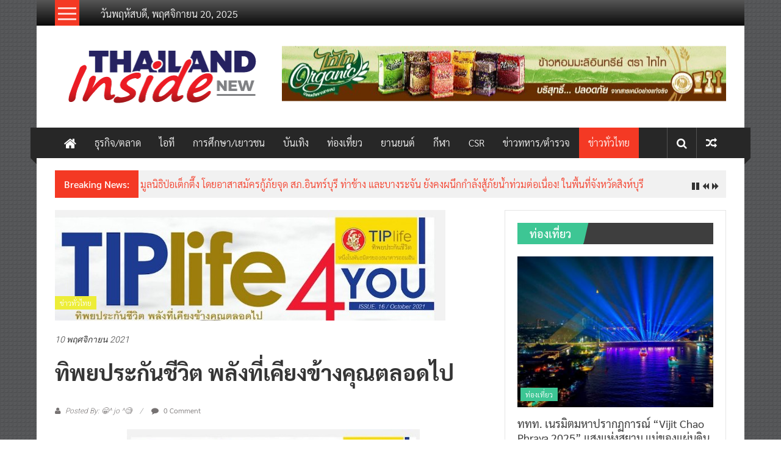

--- FILE ---
content_type: text/html; charset=UTF-8
request_url: https://thailandinsidenew.com/2021/11/10/4326760/
body_size: 18328
content:
<!DOCTYPE html>
<html lang="th">
<head>
	<meta charset="UTF-8">
	<meta name="viewport" content="width=device-width, initial-scale=1">
	<link rel="profile" href="https://gmpg.org/xfn/11">

	<title>ทิพยประกันชีวิต​ พลังที่เคียงข้างคุณตลอดไป &#8211; thailandinsidenew.com</title>
<meta name='robots' content='max-image-preview:large' />
	<style>img:is([sizes="auto" i], [sizes^="auto," i]) { contain-intrinsic-size: 3000px 1500px }</style>
	<link rel='dns-prefetch' href='//stats.wp.com' />
<link rel='dns-prefetch' href='//fonts.googleapis.com' />
<link rel='dns-prefetch' href='//v0.wordpress.com' />
<link rel='preconnect' href='//c0.wp.com' />
<link rel="alternate" type="application/rss+xml" title="thailandinsidenew.com &raquo; ฟีด" href="https://thailandinsidenew.com/feed/" />
<link rel="alternate" type="application/rss+xml" title="thailandinsidenew.com &raquo; ฟีดความเห็น" href="https://thailandinsidenew.com/comments/feed/" />
<link rel="alternate" type="application/rss+xml" title="thailandinsidenew.com &raquo; ทิพยประกันชีวิต​ พลังที่เคียงข้างคุณตลอดไป ฟีดความเห็น" href="https://thailandinsidenew.com/2021/11/10/4326760/feed/" />
<script type="text/javascript">
/* <![CDATA[ */
window._wpemojiSettings = {"baseUrl":"https:\/\/s.w.org\/images\/core\/emoji\/16.0.1\/72x72\/","ext":".png","svgUrl":"https:\/\/s.w.org\/images\/core\/emoji\/16.0.1\/svg\/","svgExt":".svg","source":{"concatemoji":"https:\/\/thailandinsidenew.com\/wp-includes\/js\/wp-emoji-release.min.js?ver=6.8.3"}};
/*! This file is auto-generated */
!function(s,n){var o,i,e;function c(e){try{var t={supportTests:e,timestamp:(new Date).valueOf()};sessionStorage.setItem(o,JSON.stringify(t))}catch(e){}}function p(e,t,n){e.clearRect(0,0,e.canvas.width,e.canvas.height),e.fillText(t,0,0);var t=new Uint32Array(e.getImageData(0,0,e.canvas.width,e.canvas.height).data),a=(e.clearRect(0,0,e.canvas.width,e.canvas.height),e.fillText(n,0,0),new Uint32Array(e.getImageData(0,0,e.canvas.width,e.canvas.height).data));return t.every(function(e,t){return e===a[t]})}function u(e,t){e.clearRect(0,0,e.canvas.width,e.canvas.height),e.fillText(t,0,0);for(var n=e.getImageData(16,16,1,1),a=0;a<n.data.length;a++)if(0!==n.data[a])return!1;return!0}function f(e,t,n,a){switch(t){case"flag":return n(e,"\ud83c\udff3\ufe0f\u200d\u26a7\ufe0f","\ud83c\udff3\ufe0f\u200b\u26a7\ufe0f")?!1:!n(e,"\ud83c\udde8\ud83c\uddf6","\ud83c\udde8\u200b\ud83c\uddf6")&&!n(e,"\ud83c\udff4\udb40\udc67\udb40\udc62\udb40\udc65\udb40\udc6e\udb40\udc67\udb40\udc7f","\ud83c\udff4\u200b\udb40\udc67\u200b\udb40\udc62\u200b\udb40\udc65\u200b\udb40\udc6e\u200b\udb40\udc67\u200b\udb40\udc7f");case"emoji":return!a(e,"\ud83e\udedf")}return!1}function g(e,t,n,a){var r="undefined"!=typeof WorkerGlobalScope&&self instanceof WorkerGlobalScope?new OffscreenCanvas(300,150):s.createElement("canvas"),o=r.getContext("2d",{willReadFrequently:!0}),i=(o.textBaseline="top",o.font="600 32px Arial",{});return e.forEach(function(e){i[e]=t(o,e,n,a)}),i}function t(e){var t=s.createElement("script");t.src=e,t.defer=!0,s.head.appendChild(t)}"undefined"!=typeof Promise&&(o="wpEmojiSettingsSupports",i=["flag","emoji"],n.supports={everything:!0,everythingExceptFlag:!0},e=new Promise(function(e){s.addEventListener("DOMContentLoaded",e,{once:!0})}),new Promise(function(t){var n=function(){try{var e=JSON.parse(sessionStorage.getItem(o));if("object"==typeof e&&"number"==typeof e.timestamp&&(new Date).valueOf()<e.timestamp+604800&&"object"==typeof e.supportTests)return e.supportTests}catch(e){}return null}();if(!n){if("undefined"!=typeof Worker&&"undefined"!=typeof OffscreenCanvas&&"undefined"!=typeof URL&&URL.createObjectURL&&"undefined"!=typeof Blob)try{var e="postMessage("+g.toString()+"("+[JSON.stringify(i),f.toString(),p.toString(),u.toString()].join(",")+"));",a=new Blob([e],{type:"text/javascript"}),r=new Worker(URL.createObjectURL(a),{name:"wpTestEmojiSupports"});return void(r.onmessage=function(e){c(n=e.data),r.terminate(),t(n)})}catch(e){}c(n=g(i,f,p,u))}t(n)}).then(function(e){for(var t in e)n.supports[t]=e[t],n.supports.everything=n.supports.everything&&n.supports[t],"flag"!==t&&(n.supports.everythingExceptFlag=n.supports.everythingExceptFlag&&n.supports[t]);n.supports.everythingExceptFlag=n.supports.everythingExceptFlag&&!n.supports.flag,n.DOMReady=!1,n.readyCallback=function(){n.DOMReady=!0}}).then(function(){return e}).then(function(){var e;n.supports.everything||(n.readyCallback(),(e=n.source||{}).concatemoji?t(e.concatemoji):e.wpemoji&&e.twemoji&&(t(e.twemoji),t(e.wpemoji)))}))}((window,document),window._wpemojiSettings);
/* ]]> */
</script>
<style id='wp-emoji-styles-inline-css' type='text/css'>

	img.wp-smiley, img.emoji {
		display: inline !important;
		border: none !important;
		box-shadow: none !important;
		height: 1em !important;
		width: 1em !important;
		margin: 0 0.07em !important;
		vertical-align: -0.1em !important;
		background: none !important;
		padding: 0 !important;
	}
</style>
<link rel='stylesheet' id='wp-block-library-css' href='https://c0.wp.com/c/6.8.3/wp-includes/css/dist/block-library/style.min.css' type='text/css' media='all' />
<style id='wp-block-library-theme-inline-css' type='text/css'>
.wp-block-audio :where(figcaption){color:#555;font-size:13px;text-align:center}.is-dark-theme .wp-block-audio :where(figcaption){color:#ffffffa6}.wp-block-audio{margin:0 0 1em}.wp-block-code{border:1px solid #ccc;border-radius:4px;font-family:Menlo,Consolas,monaco,monospace;padding:.8em 1em}.wp-block-embed :where(figcaption){color:#555;font-size:13px;text-align:center}.is-dark-theme .wp-block-embed :where(figcaption){color:#ffffffa6}.wp-block-embed{margin:0 0 1em}.blocks-gallery-caption{color:#555;font-size:13px;text-align:center}.is-dark-theme .blocks-gallery-caption{color:#ffffffa6}:root :where(.wp-block-image figcaption){color:#555;font-size:13px;text-align:center}.is-dark-theme :root :where(.wp-block-image figcaption){color:#ffffffa6}.wp-block-image{margin:0 0 1em}.wp-block-pullquote{border-bottom:4px solid;border-top:4px solid;color:currentColor;margin-bottom:1.75em}.wp-block-pullquote cite,.wp-block-pullquote footer,.wp-block-pullquote__citation{color:currentColor;font-size:.8125em;font-style:normal;text-transform:uppercase}.wp-block-quote{border-left:.25em solid;margin:0 0 1.75em;padding-left:1em}.wp-block-quote cite,.wp-block-quote footer{color:currentColor;font-size:.8125em;font-style:normal;position:relative}.wp-block-quote:where(.has-text-align-right){border-left:none;border-right:.25em solid;padding-left:0;padding-right:1em}.wp-block-quote:where(.has-text-align-center){border:none;padding-left:0}.wp-block-quote.is-large,.wp-block-quote.is-style-large,.wp-block-quote:where(.is-style-plain){border:none}.wp-block-search .wp-block-search__label{font-weight:700}.wp-block-search__button{border:1px solid #ccc;padding:.375em .625em}:where(.wp-block-group.has-background){padding:1.25em 2.375em}.wp-block-separator.has-css-opacity{opacity:.4}.wp-block-separator{border:none;border-bottom:2px solid;margin-left:auto;margin-right:auto}.wp-block-separator.has-alpha-channel-opacity{opacity:1}.wp-block-separator:not(.is-style-wide):not(.is-style-dots){width:100px}.wp-block-separator.has-background:not(.is-style-dots){border-bottom:none;height:1px}.wp-block-separator.has-background:not(.is-style-wide):not(.is-style-dots){height:2px}.wp-block-table{margin:0 0 1em}.wp-block-table td,.wp-block-table th{word-break:normal}.wp-block-table :where(figcaption){color:#555;font-size:13px;text-align:center}.is-dark-theme .wp-block-table :where(figcaption){color:#ffffffa6}.wp-block-video :where(figcaption){color:#555;font-size:13px;text-align:center}.is-dark-theme .wp-block-video :where(figcaption){color:#ffffffa6}.wp-block-video{margin:0 0 1em}:root :where(.wp-block-template-part.has-background){margin-bottom:0;margin-top:0;padding:1.25em 2.375em}
</style>
<style id='classic-theme-styles-inline-css' type='text/css'>
/*! This file is auto-generated */
.wp-block-button__link{color:#fff;background-color:#32373c;border-radius:9999px;box-shadow:none;text-decoration:none;padding:calc(.667em + 2px) calc(1.333em + 2px);font-size:1.125em}.wp-block-file__button{background:#32373c;color:#fff;text-decoration:none}
</style>
<link rel='stylesheet' id='mediaelement-css' href='https://c0.wp.com/c/6.8.3/wp-includes/js/mediaelement/mediaelementplayer-legacy.min.css' type='text/css' media='all' />
<link rel='stylesheet' id='wp-mediaelement-css' href='https://c0.wp.com/c/6.8.3/wp-includes/js/mediaelement/wp-mediaelement.min.css' type='text/css' media='all' />
<style id='jetpack-sharing-buttons-style-inline-css' type='text/css'>
.jetpack-sharing-buttons__services-list{display:flex;flex-direction:row;flex-wrap:wrap;gap:0;list-style-type:none;margin:5px;padding:0}.jetpack-sharing-buttons__services-list.has-small-icon-size{font-size:12px}.jetpack-sharing-buttons__services-list.has-normal-icon-size{font-size:16px}.jetpack-sharing-buttons__services-list.has-large-icon-size{font-size:24px}.jetpack-sharing-buttons__services-list.has-huge-icon-size{font-size:36px}@media print{.jetpack-sharing-buttons__services-list{display:none!important}}.editor-styles-wrapper .wp-block-jetpack-sharing-buttons{gap:0;padding-inline-start:0}ul.jetpack-sharing-buttons__services-list.has-background{padding:1.25em 2.375em}
</style>
<style id='global-styles-inline-css' type='text/css'>
:root{--wp--preset--aspect-ratio--square: 1;--wp--preset--aspect-ratio--4-3: 4/3;--wp--preset--aspect-ratio--3-4: 3/4;--wp--preset--aspect-ratio--3-2: 3/2;--wp--preset--aspect-ratio--2-3: 2/3;--wp--preset--aspect-ratio--16-9: 16/9;--wp--preset--aspect-ratio--9-16: 9/16;--wp--preset--color--black: #000000;--wp--preset--color--cyan-bluish-gray: #abb8c3;--wp--preset--color--white: #ffffff;--wp--preset--color--pale-pink: #f78da7;--wp--preset--color--vivid-red: #cf2e2e;--wp--preset--color--luminous-vivid-orange: #ff6900;--wp--preset--color--luminous-vivid-amber: #fcb900;--wp--preset--color--light-green-cyan: #7bdcb5;--wp--preset--color--vivid-green-cyan: #00d084;--wp--preset--color--pale-cyan-blue: #8ed1fc;--wp--preset--color--vivid-cyan-blue: #0693e3;--wp--preset--color--vivid-purple: #9b51e0;--wp--preset--gradient--vivid-cyan-blue-to-vivid-purple: linear-gradient(135deg,rgba(6,147,227,1) 0%,rgb(155,81,224) 100%);--wp--preset--gradient--light-green-cyan-to-vivid-green-cyan: linear-gradient(135deg,rgb(122,220,180) 0%,rgb(0,208,130) 100%);--wp--preset--gradient--luminous-vivid-amber-to-luminous-vivid-orange: linear-gradient(135deg,rgba(252,185,0,1) 0%,rgba(255,105,0,1) 100%);--wp--preset--gradient--luminous-vivid-orange-to-vivid-red: linear-gradient(135deg,rgba(255,105,0,1) 0%,rgb(207,46,46) 100%);--wp--preset--gradient--very-light-gray-to-cyan-bluish-gray: linear-gradient(135deg,rgb(238,238,238) 0%,rgb(169,184,195) 100%);--wp--preset--gradient--cool-to-warm-spectrum: linear-gradient(135deg,rgb(74,234,220) 0%,rgb(151,120,209) 20%,rgb(207,42,186) 40%,rgb(238,44,130) 60%,rgb(251,105,98) 80%,rgb(254,248,76) 100%);--wp--preset--gradient--blush-light-purple: linear-gradient(135deg,rgb(255,206,236) 0%,rgb(152,150,240) 100%);--wp--preset--gradient--blush-bordeaux: linear-gradient(135deg,rgb(254,205,165) 0%,rgb(254,45,45) 50%,rgb(107,0,62) 100%);--wp--preset--gradient--luminous-dusk: linear-gradient(135deg,rgb(255,203,112) 0%,rgb(199,81,192) 50%,rgb(65,88,208) 100%);--wp--preset--gradient--pale-ocean: linear-gradient(135deg,rgb(255,245,203) 0%,rgb(182,227,212) 50%,rgb(51,167,181) 100%);--wp--preset--gradient--electric-grass: linear-gradient(135deg,rgb(202,248,128) 0%,rgb(113,206,126) 100%);--wp--preset--gradient--midnight: linear-gradient(135deg,rgb(2,3,129) 0%,rgb(40,116,252) 100%);--wp--preset--font-size--small: 13px;--wp--preset--font-size--medium: 20px;--wp--preset--font-size--large: 36px;--wp--preset--font-size--x-large: 42px;--wp--preset--spacing--20: 0.44rem;--wp--preset--spacing--30: 0.67rem;--wp--preset--spacing--40: 1rem;--wp--preset--spacing--50: 1.5rem;--wp--preset--spacing--60: 2.25rem;--wp--preset--spacing--70: 3.38rem;--wp--preset--spacing--80: 5.06rem;--wp--preset--shadow--natural: 6px 6px 9px rgba(0, 0, 0, 0.2);--wp--preset--shadow--deep: 12px 12px 50px rgba(0, 0, 0, 0.4);--wp--preset--shadow--sharp: 6px 6px 0px rgba(0, 0, 0, 0.2);--wp--preset--shadow--outlined: 6px 6px 0px -3px rgba(255, 255, 255, 1), 6px 6px rgba(0, 0, 0, 1);--wp--preset--shadow--crisp: 6px 6px 0px rgba(0, 0, 0, 1);}:where(.is-layout-flex){gap: 0.5em;}:where(.is-layout-grid){gap: 0.5em;}body .is-layout-flex{display: flex;}.is-layout-flex{flex-wrap: wrap;align-items: center;}.is-layout-flex > :is(*, div){margin: 0;}body .is-layout-grid{display: grid;}.is-layout-grid > :is(*, div){margin: 0;}:where(.wp-block-columns.is-layout-flex){gap: 2em;}:where(.wp-block-columns.is-layout-grid){gap: 2em;}:where(.wp-block-post-template.is-layout-flex){gap: 1.25em;}:where(.wp-block-post-template.is-layout-grid){gap: 1.25em;}.has-black-color{color: var(--wp--preset--color--black) !important;}.has-cyan-bluish-gray-color{color: var(--wp--preset--color--cyan-bluish-gray) !important;}.has-white-color{color: var(--wp--preset--color--white) !important;}.has-pale-pink-color{color: var(--wp--preset--color--pale-pink) !important;}.has-vivid-red-color{color: var(--wp--preset--color--vivid-red) !important;}.has-luminous-vivid-orange-color{color: var(--wp--preset--color--luminous-vivid-orange) !important;}.has-luminous-vivid-amber-color{color: var(--wp--preset--color--luminous-vivid-amber) !important;}.has-light-green-cyan-color{color: var(--wp--preset--color--light-green-cyan) !important;}.has-vivid-green-cyan-color{color: var(--wp--preset--color--vivid-green-cyan) !important;}.has-pale-cyan-blue-color{color: var(--wp--preset--color--pale-cyan-blue) !important;}.has-vivid-cyan-blue-color{color: var(--wp--preset--color--vivid-cyan-blue) !important;}.has-vivid-purple-color{color: var(--wp--preset--color--vivid-purple) !important;}.has-black-background-color{background-color: var(--wp--preset--color--black) !important;}.has-cyan-bluish-gray-background-color{background-color: var(--wp--preset--color--cyan-bluish-gray) !important;}.has-white-background-color{background-color: var(--wp--preset--color--white) !important;}.has-pale-pink-background-color{background-color: var(--wp--preset--color--pale-pink) !important;}.has-vivid-red-background-color{background-color: var(--wp--preset--color--vivid-red) !important;}.has-luminous-vivid-orange-background-color{background-color: var(--wp--preset--color--luminous-vivid-orange) !important;}.has-luminous-vivid-amber-background-color{background-color: var(--wp--preset--color--luminous-vivid-amber) !important;}.has-light-green-cyan-background-color{background-color: var(--wp--preset--color--light-green-cyan) !important;}.has-vivid-green-cyan-background-color{background-color: var(--wp--preset--color--vivid-green-cyan) !important;}.has-pale-cyan-blue-background-color{background-color: var(--wp--preset--color--pale-cyan-blue) !important;}.has-vivid-cyan-blue-background-color{background-color: var(--wp--preset--color--vivid-cyan-blue) !important;}.has-vivid-purple-background-color{background-color: var(--wp--preset--color--vivid-purple) !important;}.has-black-border-color{border-color: var(--wp--preset--color--black) !important;}.has-cyan-bluish-gray-border-color{border-color: var(--wp--preset--color--cyan-bluish-gray) !important;}.has-white-border-color{border-color: var(--wp--preset--color--white) !important;}.has-pale-pink-border-color{border-color: var(--wp--preset--color--pale-pink) !important;}.has-vivid-red-border-color{border-color: var(--wp--preset--color--vivid-red) !important;}.has-luminous-vivid-orange-border-color{border-color: var(--wp--preset--color--luminous-vivid-orange) !important;}.has-luminous-vivid-amber-border-color{border-color: var(--wp--preset--color--luminous-vivid-amber) !important;}.has-light-green-cyan-border-color{border-color: var(--wp--preset--color--light-green-cyan) !important;}.has-vivid-green-cyan-border-color{border-color: var(--wp--preset--color--vivid-green-cyan) !important;}.has-pale-cyan-blue-border-color{border-color: var(--wp--preset--color--pale-cyan-blue) !important;}.has-vivid-cyan-blue-border-color{border-color: var(--wp--preset--color--vivid-cyan-blue) !important;}.has-vivid-purple-border-color{border-color: var(--wp--preset--color--vivid-purple) !important;}.has-vivid-cyan-blue-to-vivid-purple-gradient-background{background: var(--wp--preset--gradient--vivid-cyan-blue-to-vivid-purple) !important;}.has-light-green-cyan-to-vivid-green-cyan-gradient-background{background: var(--wp--preset--gradient--light-green-cyan-to-vivid-green-cyan) !important;}.has-luminous-vivid-amber-to-luminous-vivid-orange-gradient-background{background: var(--wp--preset--gradient--luminous-vivid-amber-to-luminous-vivid-orange) !important;}.has-luminous-vivid-orange-to-vivid-red-gradient-background{background: var(--wp--preset--gradient--luminous-vivid-orange-to-vivid-red) !important;}.has-very-light-gray-to-cyan-bluish-gray-gradient-background{background: var(--wp--preset--gradient--very-light-gray-to-cyan-bluish-gray) !important;}.has-cool-to-warm-spectrum-gradient-background{background: var(--wp--preset--gradient--cool-to-warm-spectrum) !important;}.has-blush-light-purple-gradient-background{background: var(--wp--preset--gradient--blush-light-purple) !important;}.has-blush-bordeaux-gradient-background{background: var(--wp--preset--gradient--blush-bordeaux) !important;}.has-luminous-dusk-gradient-background{background: var(--wp--preset--gradient--luminous-dusk) !important;}.has-pale-ocean-gradient-background{background: var(--wp--preset--gradient--pale-ocean) !important;}.has-electric-grass-gradient-background{background: var(--wp--preset--gradient--electric-grass) !important;}.has-midnight-gradient-background{background: var(--wp--preset--gradient--midnight) !important;}.has-small-font-size{font-size: var(--wp--preset--font-size--small) !important;}.has-medium-font-size{font-size: var(--wp--preset--font-size--medium) !important;}.has-large-font-size{font-size: var(--wp--preset--font-size--large) !important;}.has-x-large-font-size{font-size: var(--wp--preset--font-size--x-large) !important;}
:where(.wp-block-post-template.is-layout-flex){gap: 1.25em;}:where(.wp-block-post-template.is-layout-grid){gap: 1.25em;}
:where(.wp-block-columns.is-layout-flex){gap: 2em;}:where(.wp-block-columns.is-layout-grid){gap: 2em;}
:root :where(.wp-block-pullquote){font-size: 1.5em;line-height: 1.6;}
</style>
<link rel='stylesheet' id='seed-social-css' href='https://thailandinsidenew.com/wp-content/plugins/seed-social/style.css?ver=2021.02' type='text/css' media='all' />
<link rel='stylesheet' id='colornews-google-fonts-css' href='//fonts.googleapis.com/css?family=Roboto%3A400%2C300%2C700%2C900&#038;subset=latin%2Clatin-ext&#038;display=swap' type='text/css' media='all' />
<link rel='stylesheet' id='colornews-style-css' href='https://thailandinsidenew.com/wp-content/themes/colornews/style.css?ver=6.8.3' type='text/css' media='all' />
<link rel='stylesheet' id='colornews-fontawesome-css' href='https://thailandinsidenew.com/wp-content/themes/colornews/font-awesome/css/font-awesome.min.css?ver=4.4.0' type='text/css' media='all' />
<link rel='stylesheet' id='colornews-featured-image-popup-css-css' href='https://thailandinsidenew.com/wp-content/themes/colornews/js/magnific-popup/magnific-popup.css?ver=20150714' type='text/css' media='all' />
<link rel='stylesheet' id='seed-fonts-all-css' href='https://thailandinsidenew.com/wp-content/plugins/seed-fonts/fonts/sarabun/font.css?ver=6.8.3' type='text/css' media='all' />
<style id='seed-fonts-all-inline-css' type='text/css'>
h1, h2, h3, h4, h5, h6, nav, .nav, .menu, button, .button, .btn, .price, ._heading, blockquote, label, legend{font-family: "sarabun",sans-serif !important; }body {--s-heading:"sarabun",sans-serif !important}body {--s-heading-weight:}
</style>
<link rel='stylesheet' id='seed-fonts-body-all-css' href='https://thailandinsidenew.com/wp-content/plugins/seed-fonts/fonts/sarabun/font.css?ver=6.8.3' type='text/css' media='all' />
<style id='seed-fonts-body-all-inline-css' type='text/css'>
body{font-family: "sarabun",sans-serif; font-size: 16px; line-height: 1.6; }body {--s-body:"sarabun",sans-serif;--s-body-line-height:1.6;}
</style>
<script type="text/javascript" src="https://c0.wp.com/c/6.8.3/wp-includes/js/jquery/jquery.min.js" id="jquery-core-js"></script>
<script type="text/javascript" src="https://c0.wp.com/c/6.8.3/wp-includes/js/jquery/jquery-migrate.min.js" id="jquery-migrate-js"></script>
<!--[if lte IE 8]>
<script type="text/javascript" src="https://thailandinsidenew.com/wp-content/themes/colornews/js/html5shiv.js?ver=3.7.3" id="html5shiv-js"></script>
<![endif]-->
<link rel="https://api.w.org/" href="https://thailandinsidenew.com/wp-json/" /><link rel="alternate" title="JSON" type="application/json" href="https://thailandinsidenew.com/wp-json/wp/v2/posts/34969" /><link rel="EditURI" type="application/rsd+xml" title="RSD" href="https://thailandinsidenew.com/xmlrpc.php?rsd" />
<meta name="generator" content="WordPress 6.8.3" />
<link rel="canonical" href="https://thailandinsidenew.com/2021/11/10/4326760/" />
<link rel='shortlink' href='https://wp.me/saCRp7-4326760' />
<link rel="alternate" title="oEmbed (JSON)" type="application/json+oembed" href="https://thailandinsidenew.com/wp-json/oembed/1.0/embed?url=https%3A%2F%2Fthailandinsidenew.com%2F2021%2F11%2F10%2F4326760%2F" />
<link rel="alternate" title="oEmbed (XML)" type="text/xml+oembed" href="https://thailandinsidenew.com/wp-json/oembed/1.0/embed?url=https%3A%2F%2Fthailandinsidenew.com%2F2021%2F11%2F10%2F4326760%2F&#038;format=xml" />
<meta property="og:url" content="https://thailandinsidenew.com/4326760" />
		<meta property="og:type" content="article" />
		<meta property="og:title" content="ทิพยประกันชีวิต​ พลังที่เคียงข้างคุณตลอดไป" />
		<meta property="og:description" content="" />
		<meta property="og:image" content="https://thailandinsidenew.com/wp-content/uploads/2021/11/1636538500142.jpg" />	<style>img#wpstats{display:none}</style>
		<link rel="pingback" href="https://thailandinsidenew.com/xmlrpc.php"><style type="text/css" id="custom-background-css">
body.custom-background { background-image: url("https://thailandinsidenew.com/wp-content/themes/colornews/img/bg-pattern.jpg"); background-position: left top; background-size: auto; background-repeat: repeat; background-attachment: scroll; }
</style>
	<link rel="icon" href="https://thailandinsidenew.com/wp-content/uploads/2018/12/icon.png" sizes="32x32" />
<link rel="icon" href="https://thailandinsidenew.com/wp-content/uploads/2018/12/icon.png" sizes="192x192" />
<link rel="apple-touch-icon" href="https://thailandinsidenew.com/wp-content/uploads/2018/12/icon.png" />
<meta name="msapplication-TileImage" content="https://thailandinsidenew.com/wp-content/uploads/2018/12/icon.png" />
<!-- thailandinsidenew.com Internal Styles -->		<style type="text/css"> .home-slider-wrapper .slider-btn a:hover,.random-hover-link a:hover{background:#f43924;border:1px solid #f43924}#site-navigation ul>li.current-menu-ancestor,#site-navigation ul>li.current-menu-item,#site-navigation ul>li.current-menu-parent,#site-navigation ul>li:hover,.block-title,.bottom-header-wrapper .home-icon a:hover,.home .bottom-header-wrapper .home-icon a,.breaking-news-title,.bttn:hover,.carousel-slider-wrapper .bx-controls a,.cat-links a,.category-menu,.category-menu ul.sub-menu,.category-toggle-block,.error,.home-slider .bx-pager a.active,.home-slider .bx-pager a:hover,.navigation .nav-links a:hover,.post .more-link:hover,.random-hover-link a:hover,.search-box,.search-icon:hover,.share-wrap:hover,button,input[type=button]:hover,input[type=reset]:hover,input[type=submit]:hover{background:#f43924}a{color:#f43924}.entry-footer a:hover{color:#f43924}#bottom-footer .copy-right a:hover,#top-footer .widget a:hover,#top-footer .widget a:hover:before,#top-footer .widget li:hover:before,.below-entry-meta span:hover a,.below-entry-meta span:hover i,.caption-title a:hover,.comment .comment-reply-link:hover,.entry-btn a:hover,.entry-title a:hover,.num-404,.tag-cloud-wrap a:hover,.top-menu-wrap ul li.current-menu-ancestor>a,.top-menu-wrap ul li.current-menu-item>a,.top-menu-wrap ul li.current-menu-parent>a,.top-menu-wrap ul li:hover>a,.widget a:hover,.widget a:hover::before{color:#f43924}#top-footer .block-title{border-bottom:1px solid #f43924}#site-navigation .menu-toggle:hover,.sub-toggle{background:#f43924}.colornews_random_post .random-hover-link a:hover{background:#f43924 none repeat scroll 0 0;border:1px solid #f43924}#site-title a:hover{color:#f43924}a#scroll-up i{color:#f43924}.page-header .page-title{border-bottom:3px solid #f43924;color:#f43924}@media (max-width: 768px) {    #site-navigation ul > li:hover > a, #site-navigation ul > li.current-menu-item > a,#site-navigation ul > li.current-menu-ancestor > a,#site-navigation ul > li.current-menu-parent > a {background:#f43924}}</style>
													<style type="text/css" id="wp-custom-css">
			article.post.hentry h1.entry-title, article.post.hentry h2.entry-title
{
	line-height: unset;
}

/*........................*/

.middle-header-wrapper.clearfix
.tg-container
.ad-image
{
	transform: translateY(15%);
}

/*........................*/		</style>
		</head>

<body class="wp-singular post-template-default single single-post postid-34969 single-format-standard custom-background wp-custom-logo wp-embed-responsive wp-theme-colornews  boxed-layout">


<div id="page" class="hfeed site">
		<a class="skip-link screen-reader-text" href="#main">Skip to content</a>

	<header id="masthead" class="site-header" role="banner">
		<div class="top-header-wrapper clearfix">
			<div class="tg-container">
				<div class="tg-inner-wrap">
																		<div class="category-toogle-wrap">
								<div class="category-toggle-block">
									<span class="toggle-bar"></span>
									<span class="toggle-bar"></span>
									<span class="toggle-bar"></span>
								</div>
															</div><!-- .category-toogle-wrap end -->
												<div class="top-menu-wrap">
										<div class="date-in-header">
				วันพฤหัสบดี, พฤศจิกายน 20, 2025			</div>
									</div>
															</div><!-- .tg-inner-wrap end -->
			</div><!-- .tg-container end -->
					</div><!-- .top-header-wrapper end  -->

				<div class="middle-header-wrapper  clearfix">
			<div class="tg-container">
				<div class="tg-inner-wrap">
											<div class="logo">

							<a href="https://thailandinsidenew.com/" class="custom-logo-link" rel="home"><img width="350" height="127" src="https://thailandinsidenew.com/wp-content/uploads/2018/12/Thailand-Inside-new-1-Copy.png" class="custom-logo" alt="thailandinsidenew.com" decoding="async" srcset="https://thailandinsidenew.com/wp-content/uploads/2018/12/Thailand-Inside-new-1-Copy.png 350w, https://thailandinsidenew.com/wp-content/uploads/2018/12/Thailand-Inside-new-1-Copy-300x109.png 300w" sizes="(max-width: 350px) 100vw, 350px" /></a>
						</div><!-- #logo -->
											<div id="header-text" class="screen-reader-text">
													<h3 id="site-title">
								<a href="https://thailandinsidenew.com/" title="thailandinsidenew.com" rel="home">thailandinsidenew.com</a>
							</h3><!-- #site-title -->
																		<p id="site-description">Thailand Inside New</p>
						<!-- #site-description -->
					</div><!-- #header-text -->
					<div class="header-advertise">
						<aside id="colornews_728x90_advertisement_widget-3" class="widget widget_728x90_advertisement colornews_custom_widget">
		<div class="magazine-block-large-ad clearfix">
			<div class="tg-block-wrapper">
				<div class="ad-image"><img src="https://thailandinsidenew.com/wp-content/uploads/2018/12/S__14049295.jpg" alt="" width="728" height="90" rel="nofollow"></div>			</div>
		</div>
		</aside>					</div><!-- .header-advertise end -->
				</div><!-- .tg-inner-wrap end -->
			</div><!-- .tg-container end -->
		</div><!-- .middle-header-wrapper end -->

		
		<div class="bottom-header-wrapper clearfix">
			<div class="bottom-arrow-wrap">
				<div class="tg-container">
					<div class="tg-inner-wrap">
													<div class="home-icon">
								<a title="thailandinsidenew.com" href="https://thailandinsidenew.com/"><i class="fa fa-home"></i></a>
							</div><!-- .home-icon end -->
												<nav id="site-navigation" class="main-navigation clearfix" role="navigation">
							<div class="menu-toggle hide">Menu</div>
							<ul id="nav" class="menu"><li id="menu-item-83" class="menu-item menu-item-type-taxonomy menu-item-object-category menu-item-83"><a href="https://thailandinsidenew.com/category/%e0%b8%98%e0%b8%b8%e0%b8%a3%e0%b8%81%e0%b8%b4%e0%b8%88-%e0%b8%95%e0%b8%a5%e0%b8%b2%e0%b8%94/">ธุรกิจ/ตลาด</a></li>
<li id="menu-item-133" class="menu-item menu-item-type-taxonomy menu-item-object-category menu-item-133"><a href="https://thailandinsidenew.com/category/%e0%b9%84%e0%b8%ad%e0%b8%97%e0%b8%b5/">ไอที</a></li>
<li id="menu-item-60" class="menu-item menu-item-type-taxonomy menu-item-object-category menu-item-60"><a href="https://thailandinsidenew.com/category/%e0%b8%81%e0%b8%b2%e0%b8%a3%e0%b8%a8%e0%b8%b6%e0%b8%81%e0%b8%a9%e0%b8%b2-%e0%b9%80%e0%b8%a2%e0%b8%b2%e0%b8%a7%e0%b8%8a%e0%b8%99/">การศึกษา/เยาวชน</a></li>
<li id="menu-item-67" class="menu-item menu-item-type-taxonomy menu-item-object-category menu-item-67"><a href="https://thailandinsidenew.com/category/%e0%b8%9a%e0%b8%b1%e0%b8%99%e0%b9%80%e0%b8%97%e0%b8%b4%e0%b8%87/">บันเทิง</a></li>
<li id="menu-item-66" class="menu-item menu-item-type-taxonomy menu-item-object-category menu-item-66"><a href="https://thailandinsidenew.com/category/%e0%b8%97%e0%b9%88%e0%b8%ad%e0%b8%87%e0%b9%80%e0%b8%97%e0%b8%b5%e0%b9%88%e0%b8%a2%e0%b8%a7/">ท่องเที่ยว</a></li>
<li id="menu-item-68" class="menu-item menu-item-type-taxonomy menu-item-object-category menu-item-68"><a href="https://thailandinsidenew.com/category/%e0%b8%a2%e0%b8%b2%e0%b8%99%e0%b8%a2%e0%b8%99%e0%b8%95%e0%b9%8c/">ยานยนต์</a></li>
<li id="menu-item-61" class="menu-item menu-item-type-taxonomy menu-item-object-category menu-item-61"><a href="https://thailandinsidenew.com/category/%e0%b8%81%e0%b8%b5%e0%b8%ac%e0%b8%b2/">กีฬา</a></li>
<li id="menu-item-84" class="menu-item menu-item-type-taxonomy menu-item-object-category menu-item-84"><a href="https://thailandinsidenew.com/category/csr/">CSR</a></li>
<li id="menu-item-62" class="menu-item menu-item-type-taxonomy menu-item-object-category menu-item-62"><a href="https://thailandinsidenew.com/category/%e0%b8%82%e0%b9%88%e0%b8%b2%e0%b8%a7%e0%b8%95%e0%b8%b3%e0%b8%a3%e0%b8%a7%e0%b8%88/">ข่าวทหาร/ตำรวจ</a></li>
<li id="menu-item-63" class="menu-item menu-item-type-taxonomy menu-item-object-category current-post-ancestor current-menu-parent current-post-parent menu-item-63"><a href="https://thailandinsidenew.com/category/%e0%b8%82%e0%b9%88%e0%b8%b2%e0%b8%a7%e0%b8%97%e0%b8%b1%e0%b9%88%e0%b8%a7%e0%b9%84%e0%b8%97%e0%b8%a2/">ข่าวทั่วไทย</a></li>
</ul>						</nav><!-- .nav end -->
													<div class="share-search-wrap">
								<div class="home-search">
																			<div class="search-icon">
											<i class="fa fa-search"></i>
										</div>
										<div class="search-box">
											<div class="close">&times;</div>
											<form role="search" action="https://thailandinsidenew.com/" class="searchform" method="get">
   <input type="text" placeholder="Enter a word for search" class="search-field" value="" name="s">
   <button class="searchsubmit" name="submit" type="submit"><i class="fa fa-search"></i></button>
</form>										</div>
																				<div class="random-post share-wrap">
							<a href="https://thailandinsidenew.com/2023/02/25/transformation-for-life/" title="View a random post" class="share-icon"><i class="fa fa-random"></i></a>
					</div><!-- .random-post.share-wrap end -->
										</div> <!-- home-search-end -->
							</div>
											</div><!-- #tg-inner-wrap -->
				</div><!-- #tg-container -->
			</div><!-- #bottom-arrow-wrap -->
		</div><!-- #bottom-header-wrapper -->

		
				<div id="breaking-news" class="clearfix">
			<div class="tg-container">
				<div class="tg-inner-wrap">
					<div class="breaking-news-wrapper clearfix">
						<div class="breaking-news-title">Breaking News:</div>
						<ul id="typing">
															<li>
									<a href="https://thailandinsidenew.com/2025/11/20/608700344/" title="มูลนิธิป่อเต็กตึ๊ง โดยอาสาสมัครกู้ภัยจุด สภ.อินทร์บุรี ท่าช้าง และบางระจัน ยังคงผนึกกำลังสู้ภัยน้ำท่วมต่อเนื่อง! ในพื้นที่จังหวัดสิงห์บุรี">มูลนิธิป่อเต็กตึ๊ง โดยอาสาสมัครกู้ภัยจุด สภ.อินทร์บุรี ท่าช้าง และบางระจัน ยังคงผนึกกำลังสู้ภัยน้ำท่วมต่อเนื่อง! ในพื้นที่จังหวัดสิงห์บุรี</a>
								</li>
															<li>
									<a href="https://thailandinsidenew.com/2025/11/20/bdi-health-data-city-68/" title="BDI ผนึก กรุงเทพมหานคร เดินหน้าสู่ “มหานครแห่งข้อมูลสุขภาพ”ดัน Health Link เชื่อมโรงพยาบาลในสังกัด กทม. ครบ 100%สร้างรากฐานใหม่ปูพรมคุณภาพชีวิตคนเมือง">BDI ผนึก กรุงเทพมหานคร เดินหน้าสู่ “มหานครแห่งข้อมูลสุขภาพ”ดัน Health Link เชื่อมโรงพยาบาลในสังกัด กทม. ครบ 100%สร้างรากฐานใหม่ปูพรมคุณภาพชีวิตคนเมือง</a>
								</li>
															<li>
									<a href="https://thailandinsidenew.com/2025/11/20/7788765555213/" title="งานแถลงข่าวเปิดปฏิบัติการโครงการสร้างอาชีพและต่อยอดภูมิปัญญาวัฒนธรรมอาหารพื้นถิ่นกองทุนหมู่บ้านและชุมชนเมือง 13 สาขา">งานแถลงข่าวเปิดปฏิบัติการโครงการสร้างอาชีพและต่อยอดภูมิปัญญาวัฒนธรรมอาหารพื้นถิ่นกองทุนหมู่บ้านและชุมชนเมือง 13 สาขา</a>
								</li>
															<li>
									<a href="https://thailandinsidenew.com/2025/11/19/67885473033/" title="สสส. หนุน เครือข่ายงดเหล้านครพนม เปิดตัวกิจกรรม “ครอบครัวปลูกพลังบวก–นาทมโมเดล” พื้นที่ต้นแบบภาคอีสาน">สสส. หนุน เครือข่ายงดเหล้านครพนม เปิดตัวกิจกรรม “ครอบครัวปลูกพลังบวก–นาทมโมเดล” พื้นที่ต้นแบบภาคอีสาน</a>
								</li>
															<li>
									<a href="https://thailandinsidenew.com/2025/11/19/568808767771/" title="ไดกิ้นร่วมอัญเชิญ “ไฟพระฤกษ์” SEA GAMES ครั้งที่ 33 และ ASEAN Para Games 13 จุดพลังใจนักกีฬาไทย สู่อาเซียน ภายใต้แนวคิด “Breathe as One”">ไดกิ้นร่วมอัญเชิญ “ไฟพระฤกษ์” SEA GAMES ครั้งที่ 33 และ ASEAN Para Games 13 จุดพลังใจนักกีฬาไทย สู่อาเซียน ภายใต้แนวคิด “Breathe as One”</a>
								</li>
													</ul>
					</div>
				</div>
			</div>
		</div>
			</header><!-- #masthead -->
		
   
	<div id="main" class="clearfix">
      <div class="tg-container">
         <div class="tg-inner-wrap clearfix">
            <div id="main-content-section clearfix">
               <div id="primary">

            		
            			
<article id="post-34969" class="post-34969 post type-post status-publish format-standard has-post-thumbnail hentry category-3">
   
   
   
   <div class="figure-cat-wrap featured-image-enable">
               <div class="featured-image">
                     <a href="https://thailandinsidenew.com/wp-content/uploads/2021/11/1636538500142.jpg" class="image-popup"><img width="640" height="181" src="https://thailandinsidenew.com/wp-content/uploads/2021/11/1636538500142.jpg" class="attachment-colornews-featured-image size-colornews-featured-image wp-post-image" alt="" decoding="async" fetchpriority="high" srcset="https://thailandinsidenew.com/wp-content/uploads/2021/11/1636538500142.jpg 640w, https://thailandinsidenew.com/wp-content/uploads/2021/11/1636538500142-300x85.jpg 300w" sizes="(max-width: 640px) 100vw, 640px" /></a>
                  </div>
      
      <div class="category-collection"><span class="cat-links"><a href="https://thailandinsidenew.com/category/%e0%b8%82%e0%b9%88%e0%b8%b2%e0%b8%a7%e0%b8%97%e0%b8%b1%e0%b9%88%e0%b8%a7%e0%b9%84%e0%b8%97%e0%b8%a2/" style="background:#eded38" rel="category tag">ข่าวทั่วไทย</a></span>&nbsp;</div>   </div>

   
	<span class="posted-on"><a href="https://thailandinsidenew.com/2021/11/10/4326760/" title="17:06" rel="bookmark"><time class="entry-date published" datetime="2021-11-10T17:06:48+07:00">10 พฤศจิกายน 2021</time><time class="updated" datetime="2021-11-10T17:08:31+07:00">10 พฤศจิกายน 2021</time></a></span>
   <header class="entry-header">
      <h1 class="entry-title">
         ทิพยประกันชีวิต​ พลังที่เคียงข้างคุณตลอดไป      </h1>
   </header>

   <div class="below-entry-meta">
			<span class="byline"><span class="author vcard"><i class="fa fa-user"></i><a class="url fn n" href="https://thailandinsidenew.com/author/admin/" title="😁^ jo ^🧐">
																															Posted By: 😁^ jo ^🧐						</a></span></span>

							<span class="comments"><a href="https://thailandinsidenew.com/2021/11/10/4326760/#respond"><i class="fa fa-comment"></i> 0 Comment</a></span>
				</div>
	<div class="entry-content">
		
<div class="wp-block-image"><figure class="aligncenter size-full"><img decoding="async" width="480" height="654" src="https://thailandinsidenew.com/wp-content/uploads/2021/11/1636538502395.jpg" alt="" class="wp-image-34971" srcset="https://thailandinsidenew.com/wp-content/uploads/2021/11/1636538502395.jpg 480w, https://thailandinsidenew.com/wp-content/uploads/2021/11/1636538502395-220x300.jpg 220w" sizes="(max-width: 480px) 100vw, 480px" /></figure></div>



<p><strong>ติดตามรายละเอียดได้​ ตามลิ๊งค์ด้านล่างนี้</strong></p>



<p><a href="https://drive.google.com/file/d/1Ubf9riukOnyWf6_puwsLKh01rIiGLAgn/view?usp=drivesdk">https://drive.google.com/file/d/1Ubf9riukOnyWf6_puwsLKh01rIiGLAgn/view?usp=drivesdk</a></p>
<ul data-list="seed-social" class="seed-social -bottom"><li class="facebook"><a href="https://www.facebook.com/share.php?u=https%3A%2F%2Fthailandinsidenew.com%2F2021%2F11%2F10%2F4326760%2F" data-href="https://www.facebook.com/share.php?u=https%3A%2F%2Fthailandinsidenew.com%2F2021%2F11%2F10%2F4326760%2F" class="seed-social-btn" target="seed-social"><svg class="ss-facebook" role="img" width="24" height="24" viewBox="0 0 24 24" xmlns="http://www.w3.org/2000/svg" fill="currentColor"><title>Facebook</title><path d="M9.101 23.691v-7.98H6.627v-3.667h2.474v-1.58c0-4.085 1.848-5.978 5.858-5.978.401 0 .955.042 1.468.103a8.68 8.68 0 0 1 1.141.195v3.325a8.623 8.623 0 0 0-.653-.036 26.805 26.805 0 0 0-.733-.009c-.707 0-1.259.096-1.675.309a1.686 1.686 0 0 0-.679.622c-.258.42-.374.995-.374 1.752v1.297h3.919l-.386 2.103-.287 1.564h-3.246v8.245C19.396 23.238 24 18.179 24 12.044c0-6.627-5.373-12-12-12s-12 5.373-12 12c0 5.628 3.874 10.35 9.101 11.647Z"/></svg><span class="text">Facebook</span><span class="count"></span></a></li><li class="twitter"><a href="https://twitter.com/share?url=https%3A%2F%2Fthailandinsidenew.com%2F2021%2F11%2F10%2F4326760%2F&text=%E0%B8%97%E0%B8%B4%E0%B8%9E%E0%B8%A2%E0%B8%9B%E0%B8%A3%E0%B8%B0%E0%B8%81%E0%B8%B1%E0%B8%99%E0%B8%8A%E0%B8%B5%E0%B8%A7%E0%B8%B4%E0%B8%95%E2%80%8B+%E0%B8%9E%E0%B8%A5%E0%B8%B1%E0%B8%87%E0%B8%97%E0%B8%B5%E0%B9%88%E0%B9%80%E0%B8%84%E0%B8%B5%E0%B8%A2%E0%B8%87%E0%B8%82%E0%B9%89%E0%B8%B2%E0%B8%87%E0%B8%84%E0%B8%B8%E0%B8%93%E0%B8%95%E0%B8%A5%E0%B8%AD%E0%B8%94%E0%B9%84%E0%B8%9B" data-href="https://twitter.com/share?url=https%3A%2F%2Fthailandinsidenew.com%2F2021%2F11%2F10%2F4326760%2F&text=%E0%B8%97%E0%B8%B4%E0%B8%9E%E0%B8%A2%E0%B8%9B%E0%B8%A3%E0%B8%B0%E0%B8%81%E0%B8%B1%E0%B8%99%E0%B8%8A%E0%B8%B5%E0%B8%A7%E0%B8%B4%E0%B8%95%E2%80%8B+%E0%B8%9E%E0%B8%A5%E0%B8%B1%E0%B8%87%E0%B8%97%E0%B8%B5%E0%B9%88%E0%B9%80%E0%B8%84%E0%B8%B5%E0%B8%A2%E0%B8%87%E0%B8%82%E0%B9%89%E0%B8%B2%E0%B8%87%E0%B8%84%E0%B8%B8%E0%B8%93%E0%B8%95%E0%B8%A5%E0%B8%AD%E0%B8%94%E0%B9%84%E0%B8%9B" class="seed-social-btn" target="seed-social"><svg class="ss-twitter" role="img" width="24" height="24" viewBox="0 0 24 24" xmlns="http://www.w3.org/2000/svg" fill="currentColor"><title>X</title><path d="M18.901 1.153h3.68l-8.04 9.19L24 22.846h-7.406l-5.8-7.584-6.638 7.584H.474l8.6-9.83L0 1.154h7.594l5.243 6.932ZM17.61 20.644h2.039L6.486 3.24H4.298Z"/></svg><span class="text">Twitter</span><span class="count"></span></a></li><li class="line"><a href="https://lineit.line.me/share/ui?url=https%3A%2F%2Fthailandinsidenew.com%2F2021%2F11%2F10%2F4326760%2F" data-href="https://lineit.line.me/share/ui?url=https%3A%2F%2Fthailandinsidenew.com%2F2021%2F11%2F10%2F4326760%2F" class="seed-social-btn" target="seed-social -line"><svg class="ss-line" role="img" width="24" height="24" viewBox="0 0 24 24" xmlns="http://www.w3.org/2000/svg" fill="currentColor"><title>LINE</title><path d="M19.365 9.863c.349 0 .63.285.63.631 0 .345-.281.63-.63.63H17.61v1.125h1.755c.349 0 .63.283.63.63 0 .344-.281.629-.63.629h-2.386c-.345 0-.627-.285-.627-.629V8.108c0-.345.282-.63.63-.63h2.386c.346 0 .627.285.627.63 0 .349-.281.63-.63.63H17.61v1.125h1.755zm-3.855 3.016c0 .27-.174.51-.432.596-.064.021-.133.031-.199.031-.211 0-.391-.09-.51-.25l-2.443-3.317v2.94c0 .344-.279.629-.631.629-.346 0-.626-.285-.626-.629V8.108c0-.27.173-.51.43-.595.06-.023.136-.033.194-.033.195 0 .375.104.495.254l2.462 3.33V8.108c0-.345.282-.63.63-.63.345 0 .63.285.63.63v4.771zm-5.741 0c0 .344-.282.629-.631.629-.345 0-.627-.285-.627-.629V8.108c0-.345.282-.63.63-.63.346 0 .628.285.628.63v4.771zm-2.466.629H4.917c-.345 0-.63-.285-.63-.629V8.108c0-.345.285-.63.63-.63.348 0 .63.285.63.63v4.141h1.756c.348 0 .629.283.629.63 0 .344-.282.629-.629.629M24 10.314C24 4.943 18.615.572 12 .572S0 4.943 0 10.314c0 4.811 4.27 8.842 10.035 9.608.391.082.923.258 1.058.59.12.301.079.766.038 1.08l-.164 1.02c-.045.301-.24 1.186 1.049.645 1.291-.539 6.916-4.078 9.436-6.975C23.176 14.393 24 12.458 24 10.314"/></svg><span class="text">Line</span><span class="count"></span></a></li></ul>			</div><!-- .entry-content -->

   </article><!-- #post-## -->
            				<nav class="navigation post-navigation clearfix" role="navigation">
		<h3 class="screen-reader-text">Post navigation</h3>
		<div class="nav-links">
			<div class="nav-previous"><a href="https://thailandinsidenew.com/2021/11/10/6342400/" rel="prev">“ดีโด้” คว้ารางวัล No.1 Brand Thailand เป็นปีที่ 3 ตอกย้ำความเป็นผู้นำในหมวด Fruit Juice (non100%)</a></div><div class="nav-next"><a href="https://thailandinsidenew.com/2021/11/11/5677607/" rel="next">ณัฏฐ์ ธีรณัฐสุภานนท์ นายกสภาสมาคมธรรมาภิบาล คนใหม่ ลั่น! ยกระดับธรรมาภิบาลประเทศไทย</a></div>		</div><!-- .nav-links -->
	</nav><!-- .navigation -->
		
                     
                     

<div class="related-post-wrapper">
	<h3 class="title-block-wrap clearfix">
		<span class="block-title">
		<span><i class="fa fa-thumbs-up"></i>You May Also Like</span>
		</span>
	</h3>

	<div class="related-posts clearfix">
		<div class="tg-column-wrapper">
					<div class="single-related-posts tg-column-3">

									<div class="related-posts-thumbnail">
					<a href="https://thailandinsidenew.com/2020/10/01/%e0%b8%97%e0%b8%97%e0%b8%97-%e0%b8%8a%e0%b8%a7%e0%b8%99%e0%b8%84%e0%b8%99%e0%b9%84%e0%b8%97%e0%b8%a2-%e0%b9%80%e0%b8%97%e0%b8%b5%e0%b9%88%e0%b8%a2%e0%b8%a7%e0%b9%80%e0%b8%a1%e0%b8%b7%e0%b8%ad/" title="ททท. ชวน“เที่ยวเมืองไทยให้หายคิดถึง”พร้อมลุ้นรางวัลใหญ่กว่า 10 ล้านบาท !!">
						<img width="345" height="265" src="https://thailandinsidenew.com/wp-content/uploads/2020/10/E5EED464-0DE3-4084-950D-7A5C91D9BCAB-345x265.jpeg" class="attachment-colornews-featured-post-medium size-colornews-featured-post-medium wp-post-image" alt="" decoding="async" />					</a>
					</div>
				
				<div class="article-content">

					<h3 class="entry-title">
					<a href="https://thailandinsidenew.com/2020/10/01/%e0%b8%97%e0%b8%97%e0%b8%97-%e0%b8%8a%e0%b8%a7%e0%b8%99%e0%b8%84%e0%b8%99%e0%b9%84%e0%b8%97%e0%b8%a2-%e0%b9%80%e0%b8%97%e0%b8%b5%e0%b9%88%e0%b8%a2%e0%b8%a7%e0%b9%80%e0%b8%a1%e0%b8%b7%e0%b8%ad/" rel="bookmark" title="ททท. ชวน“เที่ยวเมืองไทยให้หายคิดถึง”พร้อมลุ้นรางวัลใหญ่กว่า 10 ล้านบาท !!">ททท. ชวน“เที่ยวเมืองไทยให้หายคิดถึง”พร้อมลุ้นรางวัลใหญ่กว่า 10 ล้านบาท !!</a>
					</h3><!--/.post-title-->

					<div class="below-entry-meta">
					<span class="posted-on"><a href="https://thailandinsidenew.com/2020/10/01/%e0%b8%97%e0%b8%97%e0%b8%97-%e0%b8%8a%e0%b8%a7%e0%b8%99%e0%b8%84%e0%b8%99%e0%b9%84%e0%b8%97%e0%b8%a2-%e0%b9%80%e0%b8%97%e0%b8%b5%e0%b9%88%e0%b8%a2%e0%b8%a7%e0%b9%80%e0%b8%a1%e0%b8%b7%e0%b8%ad/" title="20:19" rel="bookmark"><i class="fa fa-calendar-o"></i> <time class="entry-date published" datetime="2020-10-01T20:19:25+07:00">1 ตุลาคม 2020</time></a></span>					<span class="byline"><span class="author vcard"><i class="fa fa-user"></i><a class="url fn n" href="https://thailandinsidenew.com/author/admin/" title="😁^ jo ^🧐">😁^ jo ^🧐</a></span></span>
					<span class="comments"><i class="fa fa-comment"></i><a href="https://thailandinsidenew.com/2020/10/01/%e0%b8%97%e0%b8%97%e0%b8%97-%e0%b8%8a%e0%b8%a7%e0%b8%99%e0%b8%84%e0%b8%99%e0%b9%84%e0%b8%97%e0%b8%a2-%e0%b9%80%e0%b8%97%e0%b8%b5%e0%b9%88%e0%b8%a2%e0%b8%a7%e0%b9%80%e0%b8%a1%e0%b8%b7%e0%b8%ad/#respond">0</a></span>
					</div>

				</div>

			</div><!--/.related-->
					<div class="single-related-posts tg-column-3">

									<div class="related-posts-thumbnail">
					<a href="https://thailandinsidenew.com/2020/02/26/%e0%b9%82%e0%b8%a3%e0%b8%87%e0%b8%9e%e0%b8%a2%e0%b8%b2%e0%b8%9a%e0%b8%b2%e0%b8%a5%e0%b8%98%e0%b8%99%e0%b8%9a%e0%b8%b8%e0%b8%a3%e0%b8%b5-2-%e0%b8%8a%e0%b8%a7%e0%b8%99%e0%b8%a3%e0%b9%88%e0%b8%a7/" title="โรงพยาบาลธนบุรี 2 ชวนร่วมบริจาคโลหิต ยิ่งให้ ยิ่งได้ ยิ่งสุขภาพดี">
						<img width="345" height="265" src="https://thailandinsidenew.com/wp-content/uploads/2020/02/279E7BA9-5CE9-4B3D-974E-7F43DFB39123-345x265.jpeg" class="attachment-colornews-featured-post-medium size-colornews-featured-post-medium wp-post-image" alt="" decoding="async" loading="lazy" />					</a>
					</div>
				
				<div class="article-content">

					<h3 class="entry-title">
					<a href="https://thailandinsidenew.com/2020/02/26/%e0%b9%82%e0%b8%a3%e0%b8%87%e0%b8%9e%e0%b8%a2%e0%b8%b2%e0%b8%9a%e0%b8%b2%e0%b8%a5%e0%b8%98%e0%b8%99%e0%b8%9a%e0%b8%b8%e0%b8%a3%e0%b8%b5-2-%e0%b8%8a%e0%b8%a7%e0%b8%99%e0%b8%a3%e0%b9%88%e0%b8%a7/" rel="bookmark" title="โรงพยาบาลธนบุรี 2 ชวนร่วมบริจาคโลหิต ยิ่งให้ ยิ่งได้ ยิ่งสุขภาพดี">โรงพยาบาลธนบุรี 2 ชวนร่วมบริจาคโลหิต ยิ่งให้ ยิ่งได้ ยิ่งสุขภาพดี</a>
					</h3><!--/.post-title-->

					<div class="below-entry-meta">
					<span class="posted-on"><a href="https://thailandinsidenew.com/2020/02/26/%e0%b9%82%e0%b8%a3%e0%b8%87%e0%b8%9e%e0%b8%a2%e0%b8%b2%e0%b8%9a%e0%b8%b2%e0%b8%a5%e0%b8%98%e0%b8%99%e0%b8%9a%e0%b8%b8%e0%b8%a3%e0%b8%b5-2-%e0%b8%8a%e0%b8%a7%e0%b8%99%e0%b8%a3%e0%b9%88%e0%b8%a7/" title="16:15" rel="bookmark"><i class="fa fa-calendar-o"></i> <time class="entry-date published" datetime="2020-02-26T16:15:15+07:00">26 กุมภาพันธ์ 2020</time></a></span>					<span class="byline"><span class="author vcard"><i class="fa fa-user"></i><a class="url fn n" href="https://thailandinsidenew.com/author/admin/" title="😁^ jo ^🧐">😁^ jo ^🧐</a></span></span>
					<span class="comments"><i class="fa fa-comment"></i><a href="https://thailandinsidenew.com/2020/02/26/%e0%b9%82%e0%b8%a3%e0%b8%87%e0%b8%9e%e0%b8%a2%e0%b8%b2%e0%b8%9a%e0%b8%b2%e0%b8%a5%e0%b8%98%e0%b8%99%e0%b8%9a%e0%b8%b8%e0%b8%a3%e0%b8%b5-2-%e0%b8%8a%e0%b8%a7%e0%b8%99%e0%b8%a3%e0%b9%88%e0%b8%a7/#respond">0</a></span>
					</div>

				</div>

			</div><!--/.related-->
					<div class="single-related-posts tg-column-3">

									<div class="related-posts-thumbnail">
					<a href="https://thailandinsidenew.com/2020/09/10/%e0%b8%8b%e0%b8%b5%e0%b8%8b%e0%b8%b2%e0%b8%a3%e0%b9%8c%e0%b8%ad%e0%b8%b2%e0%b8%ab%e0%b8%b2%e0%b8%a3%e0%b8%aa%e0%b8%b8%e0%b8%99%e0%b8%b1%e0%b8%82-%e0%b8%81%e0%b8%a7%e0%b8%b2%e0%b8%94%e0%b8%81%e0%b8%a3/" title="ซีซาร์อาหารสุนัข กวาดกระแสโซเชียลในวัน World Dog Day">
						<img width="345" height="265" src="https://thailandinsidenew.com/wp-content/uploads/2020/08/A26728D5-2EE9-4F53-BB61-D7CC97405470-345x265.jpeg" class="attachment-colornews-featured-post-medium size-colornews-featured-post-medium wp-post-image" alt="" decoding="async" loading="lazy" />					</a>
					</div>
				
				<div class="article-content">

					<h3 class="entry-title">
					<a href="https://thailandinsidenew.com/2020/09/10/%e0%b8%8b%e0%b8%b5%e0%b8%8b%e0%b8%b2%e0%b8%a3%e0%b9%8c%e0%b8%ad%e0%b8%b2%e0%b8%ab%e0%b8%b2%e0%b8%a3%e0%b8%aa%e0%b8%b8%e0%b8%99%e0%b8%b1%e0%b8%82-%e0%b8%81%e0%b8%a7%e0%b8%b2%e0%b8%94%e0%b8%81%e0%b8%a3/" rel="bookmark" title="ซีซาร์อาหารสุนัข กวาดกระแสโซเชียลในวัน World Dog Day">ซีซาร์อาหารสุนัข กวาดกระแสโซเชียลในวัน World Dog Day</a>
					</h3><!--/.post-title-->

					<div class="below-entry-meta">
					<span class="posted-on"><a href="https://thailandinsidenew.com/2020/09/10/%e0%b8%8b%e0%b8%b5%e0%b8%8b%e0%b8%b2%e0%b8%a3%e0%b9%8c%e0%b8%ad%e0%b8%b2%e0%b8%ab%e0%b8%b2%e0%b8%a3%e0%b8%aa%e0%b8%b8%e0%b8%99%e0%b8%b1%e0%b8%82-%e0%b8%81%e0%b8%a7%e0%b8%b2%e0%b8%94%e0%b8%81%e0%b8%a3/" title="19:29" rel="bookmark"><i class="fa fa-calendar-o"></i> <time class="entry-date published" datetime="2020-09-10T19:29:28+07:00">10 กันยายน 2020</time></a></span>					<span class="byline"><span class="author vcard"><i class="fa fa-user"></i><a class="url fn n" href="https://thailandinsidenew.com/author/admin/" title="😁^ jo ^🧐">😁^ jo ^🧐</a></span></span>
					<span class="comments"><i class="fa fa-comment"></i><a href="https://thailandinsidenew.com/2020/09/10/%e0%b8%8b%e0%b8%b5%e0%b8%8b%e0%b8%b2%e0%b8%a3%e0%b9%8c%e0%b8%ad%e0%b8%b2%e0%b8%ab%e0%b8%b2%e0%b8%a3%e0%b8%aa%e0%b8%b8%e0%b8%99%e0%b8%b1%e0%b8%82-%e0%b8%81%e0%b8%a7%e0%b8%b2%e0%b8%94%e0%b8%81%e0%b8%a3/#respond">0</a></span>
					</div>

				</div>

			</div><!--/.related-->
				</div>

	</div><!--/.post-related-->
</div><!--/.related-post-wrapper-->


            			
<div id="comments" class="comments-area">

	
	
	
		<div id="respond" class="comment-respond">
		<h3 id="reply-title" class="comment-reply-title">ใส่ความเห็น <small><a rel="nofollow" id="cancel-comment-reply-link" href="/2021/11/10/4326760/#respond" style="display:none;">ยกเลิกการตอบ</a></small></h3><form action="https://thailandinsidenew.com/wp-comments-post.php" method="post" id="commentform" class="comment-form"><p class="comment-notes"><span id="email-notes">อีเมลของคุณจะไม่แสดงให้คนอื่นเห็น</span> <span class="required-field-message">ช่องข้อมูลจำเป็นถูกทำเครื่องหมาย <span class="required">*</span></span></p><p class="comment-form-comment"><label for="comment">ความเห็น <span class="required">*</span></label> <textarea id="comment" name="comment" cols="45" rows="8" maxlength="65525" required></textarea></p><p class="comment-form-author"><label for="author">ชื่อ <span class="required">*</span></label> <input id="author" name="author" type="text" value="" size="30" maxlength="245" autocomplete="name" required /></p>
<p class="comment-form-email"><label for="email">อีเมล <span class="required">*</span></label> <input id="email" name="email" type="email" value="" size="30" maxlength="100" aria-describedby="email-notes" autocomplete="email" required /></p>
<p class="comment-form-url"><label for="url">เว็บไซต์</label> <input id="url" name="url" type="url" value="" size="30" maxlength="200" autocomplete="url" /></p>
<p class="comment-subscription-form"><input type="checkbox" name="subscribe_comments" id="subscribe_comments" value="subscribe" style="width: auto; -moz-appearance: checkbox; -webkit-appearance: checkbox;" /> <label class="subscribe-label" id="subscribe-label" for="subscribe_comments">Notify me of follow-up comments by email.</label></p><p class="comment-subscription-form"><input type="checkbox" name="subscribe_blog" id="subscribe_blog" value="subscribe" style="width: auto; -moz-appearance: checkbox; -webkit-appearance: checkbox;" /> <label class="subscribe-label" id="subscribe-blog-label" for="subscribe_blog">Notify me of new posts by email.</label></p><p class="form-submit"><input name="submit" type="submit" id="submit" class="submit" value="แสดงความเห็น" /> <input type='hidden' name='comment_post_ID' value='34969' id='comment_post_ID' />
<input type='hidden' name='comment_parent' id='comment_parent' value='0' />
</p></form>	</div><!-- #respond -->
	
</div><!-- #comments -->
            		
               </div><!-- #primary end -->
               
<div id="secondary">
         
      <aside id="colornews_featured_post_style_three_widget-5" class="widget widget_featured_posts_style_three colornews_custom_widget">		<div class="magazine-block-2">
			<div class="tg-block-wrapper clearfix">
				<h3 class="widget-title title-block-wrap clearfix"><span class="block-title" style="background-color:#3dc694;"><span>ท่องเที่ยว</span></span></h3>				<div class="featured-post-wrapper clearfix">
																	<div class="first-post">						<div class="single-article clearfix">
							<figure><a href="https://thailandinsidenew.com/2025/11/11/%e0%b8%97%e0%b8%97%e0%b8%97-%e0%b9%80%e0%b8%99%e0%b8%a3%e0%b8%a1%e0%b8%b4%e0%b8%95%e0%b8%a1%e0%b8%ab%e0%b8%b2%e0%b8%9b%e0%b8%a3%e0%b8%b2%e0%b8%81%e0%b8%8f%e0%b8%81%e0%b8%b2%e0%b8%a3%e0%b8%93%e0%b9%8c/" title="ททท. เนรมิตมหาปรากฏการณ์ “Vijit Chao Phraya 2025” แสงแห่งสยาม แม่ของแผ่นดิน ส่องประกายสองฝั่งเจ้าพระยา 9 พ.ย. – 23 ธ.ค. นี้ คาดดึงดูดนักท่องเที่ยวกว่า 1.5 ล้านคน"><img width="345" height="265" src="https://thailandinsidenew.com/wp-content/uploads/2025/11/1762820922762-345x265.jpg" class="attachment-colornews-featured-post-medium size-colornews-featured-post-medium wp-post-image" alt="ททท. เนรมิตมหาปรากฏการณ์ “Vijit Chao Phraya 2025” แสงแห่งสยาม แม่ของแผ่นดิน ส่องประกายสองฝั่งเจ้าพระยา 9 พ.ย. – 23 ธ.ค. นี้ คาดดึงดูดนักท่องเที่ยวกว่า 1.5 ล้านคน" title="ททท. เนรมิตมหาปรากฏการณ์ “Vijit Chao Phraya 2025” แสงแห่งสยาม แม่ของแผ่นดิน ส่องประกายสองฝั่งเจ้าพระยา 9 พ.ย. – 23 ธ.ค. นี้ คาดดึงดูดนักท่องเที่ยวกว่า 1.5 ล้านคน" decoding="async" loading="lazy" /></a><div class="category-collection"><span class="cat-links"><a href="https://thailandinsidenew.com/category/%e0%b8%97%e0%b9%88%e0%b8%ad%e0%b8%87%e0%b9%80%e0%b8%97%e0%b8%b5%e0%b9%88%e0%b8%a2%e0%b8%a7/" style="background:#3dc694" rel="category tag">ท่องเที่ยว</a></span>&nbsp;</div></figure>							<div class="article-content">
								<h3 class="entry-title">
									<a href="https://thailandinsidenew.com/2025/11/11/%e0%b8%97%e0%b8%97%e0%b8%97-%e0%b9%80%e0%b8%99%e0%b8%a3%e0%b8%a1%e0%b8%b4%e0%b8%95%e0%b8%a1%e0%b8%ab%e0%b8%b2%e0%b8%9b%e0%b8%a3%e0%b8%b2%e0%b8%81%e0%b8%8f%e0%b8%81%e0%b8%b2%e0%b8%a3%e0%b8%93%e0%b9%8c/" title="ททท. เนรมิตมหาปรากฏการณ์ “Vijit Chao Phraya 2025” แสงแห่งสยาม แม่ของแผ่นดิน ส่องประกายสองฝั่งเจ้าพระยา 9 พ.ย. – 23 ธ.ค. นี้ คาดดึงดูดนักท่องเที่ยวกว่า 1.5 ล้านคน">ททท. เนรมิตมหาปรากฏการณ์ “Vijit Chao Phraya 2025” แสงแห่งสยาม แม่ของแผ่นดิน ส่องประกายสองฝั่งเจ้าพระยา 9 พ.ย. – 23 ธ.ค. นี้ คาดดึงดูดนักท่องเที่ยวกว่า 1.5 ล้านคน</a>
								</h3>
																<div class="below-entry-meta ">
									<span class="posted-on"><a href="https://thailandinsidenew.com/2025/11/11/%e0%b8%97%e0%b8%97%e0%b8%97-%e0%b9%80%e0%b8%99%e0%b8%a3%e0%b8%a1%e0%b8%b4%e0%b8%95%e0%b8%a1%e0%b8%ab%e0%b8%b2%e0%b8%9b%e0%b8%a3%e0%b8%b2%e0%b8%81%e0%b8%8f%e0%b8%81%e0%b8%b2%e0%b8%a3%e0%b8%93%e0%b9%8c/" title="07:49" rel="bookmark"><i class="fa fa-calendar-o"></i> <time class="entry-date published" datetime="2025-11-11T07:49:40+07:00">11 พฤศจิกายน 2025</time></a></span>									<span class="byline"><span class="author vcard"><i class="fa fa-user"></i><a class="url fn n" href="https://thailandinsidenew.com/author/admin/" title="😁^ jo ^🧐">😁^ jo ^🧐</a></span></span>
									<span class="comments"><i class="fa fa-comment"></i><a href="https://thailandinsidenew.com/2025/11/11/%e0%b8%97%e0%b8%97%e0%b8%97-%e0%b9%80%e0%b8%99%e0%b8%a3%e0%b8%a1%e0%b8%b4%e0%b8%95%e0%b8%a1%e0%b8%ab%e0%b8%b2%e0%b8%9b%e0%b8%a3%e0%b8%b2%e0%b8%81%e0%b8%8f%e0%b8%81%e0%b8%b2%e0%b8%a3%e0%b8%93%e0%b9%8c/#respond">0</a></span>
								</div>
																	<div class="entry-content">
										<p>วันที่ 9 พฤศจิกายน 2568 </p>
									</div>
									<div class="entry-btn">
										<a href="https://thailandinsidenew.com/2025/11/11/%e0%b8%97%e0%b8%97%e0%b8%97-%e0%b9%80%e0%b8%99%e0%b8%a3%e0%b8%a1%e0%b8%b4%e0%b8%95%e0%b8%a1%e0%b8%ab%e0%b8%b2%e0%b8%9b%e0%b8%a3%e0%b8%b2%e0%b8%81%e0%b8%8f%e0%b8%81%e0%b8%b2%e0%b8%a3%e0%b8%93%e0%b9%8c/">Read More <i class="fa fa-angle-double-right"></i></a>
									</div>
															</div>
						</div>
						</div>																		<div class="following-post">						<div class="single-article clearfix">
							<figure><a href="https://thailandinsidenew.com/2025/08/21/nippon-haku-bangkok-2025-68-123332044/" title="กลับมาเอาใจเจแปนเลิฟเวอร์ให้ใจฟูกันอีกครั้ง!กับงาน “นิปปอนฮาคุ แบงคอก 2025”"><img width="115" height="73" src="https://thailandinsidenew.com/wp-content/uploads/2025/08/1755743289069-115x73.jpg" class="attachment-colornews-featured-post-small size-colornews-featured-post-small wp-post-image" alt="กลับมาเอาใจเจแปนเลิฟเวอร์ให้ใจฟูกันอีกครั้ง!กับงาน “นิปปอนฮาคุ แบงคอก 2025”" title="กลับมาเอาใจเจแปนเลิฟเวอร์ให้ใจฟูกันอีกครั้ง!กับงาน “นิปปอนฮาคุ แบงคอก 2025”" decoding="async" loading="lazy" /></a></figure>							<div class="article-content">
								<h3 class="entry-title">
									<a href="https://thailandinsidenew.com/2025/08/21/nippon-haku-bangkok-2025-68-123332044/" title="กลับมาเอาใจเจแปนเลิฟเวอร์ให้ใจฟูกันอีกครั้ง!กับงาน “นิปปอนฮาคุ แบงคอก 2025”">กลับมาเอาใจเจแปนเลิฟเวอร์ให้ใจฟูกันอีกครั้ง!กับงาน “นิปปอนฮาคุ แบงคอก 2025”</a>
								</h3>
																<div class="below-entry-meta ">
									<span class="posted-on"><a href="https://thailandinsidenew.com/2025/08/21/nippon-haku-bangkok-2025-68-123332044/" title="12:16" rel="bookmark"><i class="fa fa-calendar-o"></i> <time class="entry-date published" datetime="2025-08-21T12:16:38+07:00">21 สิงหาคม 2025</time></a></span>									<span class="byline"><span class="author vcard"><i class="fa fa-user"></i><a class="url fn n" href="https://thailandinsidenew.com/author/admin/" title="😁^ jo ^🧐">😁^ jo ^🧐</a></span></span>
									<span class="comments"><i class="fa fa-comment"></i><a href="https://thailandinsidenew.com/2025/08/21/nippon-haku-bangkok-2025-68-123332044/#respond">0</a></span>
								</div>
															</div>
						</div>
																														<div class="single-article clearfix">
							<figure><a href="https://thailandinsidenew.com/2025/06/04/sjm-experience-macao-68/" title="SJM ร่วมงานโรดโชว์ “Experience Macao” ในไทยเปิดมุมมองใหม่สู่เสน่ห์การท่องเที่ยวที่เต็มไปด้วยสีสันของมาเก๊า"><img width="115" height="73" src="https://thailandinsidenew.com/wp-content/uploads/2025/06/1749038309245-115x73.jpg" class="attachment-colornews-featured-post-small size-colornews-featured-post-small wp-post-image" alt="SJM ร่วมงานโรดโชว์ “Experience Macao” ในไทยเปิดมุมมองใหม่สู่เสน่ห์การท่องเที่ยวที่เต็มไปด้วยสีสันของมาเก๊า" title="SJM ร่วมงานโรดโชว์ “Experience Macao” ในไทยเปิดมุมมองใหม่สู่เสน่ห์การท่องเที่ยวที่เต็มไปด้วยสีสันของมาเก๊า" decoding="async" loading="lazy" /></a></figure>							<div class="article-content">
								<h3 class="entry-title">
									<a href="https://thailandinsidenew.com/2025/06/04/sjm-experience-macao-68/" title="SJM ร่วมงานโรดโชว์ “Experience Macao” ในไทยเปิดมุมมองใหม่สู่เสน่ห์การท่องเที่ยวที่เต็มไปด้วยสีสันของมาเก๊า">SJM ร่วมงานโรดโชว์ “Experience Macao” ในไทยเปิดมุมมองใหม่สู่เสน่ห์การท่องเที่ยวที่เต็มไปด้วยสีสันของมาเก๊า</a>
								</h3>
																<div class="below-entry-meta ">
									<span class="posted-on"><a href="https://thailandinsidenew.com/2025/06/04/sjm-experience-macao-68/" title="19:16" rel="bookmark"><i class="fa fa-calendar-o"></i> <time class="entry-date published" datetime="2025-06-04T19:16:58+07:00">4 มิถุนายน 2025</time></a></span>									<span class="byline"><span class="author vcard"><i class="fa fa-user"></i><a class="url fn n" href="https://thailandinsidenew.com/author/admin/" title="😁^ jo ^🧐">😁^ jo ^🧐</a></span></span>
									<span class="comments"><i class="fa fa-comment"></i><a href="https://thailandinsidenew.com/2025/06/04/sjm-experience-macao-68/#respond">0</a></span>
								</div>
															</div>
						</div>
																														<div class="single-article clearfix">
							<figure><a href="https://thailandinsidenew.com/2025/05/01/jj-68-2311433332/" title="“หรอยแรง แหล่งใต้” สนุก ครบ จบในงานเดียวมางานเดียวกัน…แต่ความหรอยไม่เหมือนกัน"><img width="115" height="73" src="https://thailandinsidenew.com/wp-content/uploads/2025/05/1746100931468-115x73.jpg" class="attachment-colornews-featured-post-small size-colornews-featured-post-small wp-post-image" alt="“หรอยแรง แหล่งใต้” สนุก ครบ จบในงานเดียวมางานเดียวกัน…แต่ความหรอยไม่เหมือนกัน" title="“หรอยแรง แหล่งใต้” สนุก ครบ จบในงานเดียวมางานเดียวกัน…แต่ความหรอยไม่เหมือนกัน" decoding="async" loading="lazy" /></a></figure>							<div class="article-content">
								<h3 class="entry-title">
									<a href="https://thailandinsidenew.com/2025/05/01/jj-68-2311433332/" title="“หรอยแรง แหล่งใต้” สนุก ครบ จบในงานเดียวมางานเดียวกัน…แต่ความหรอยไม่เหมือนกัน">“หรอยแรง แหล่งใต้” สนุก ครบ จบในงานเดียวมางานเดียวกัน…แต่ความหรอยไม่เหมือนกัน</a>
								</h3>
																<div class="below-entry-meta ">
									<span class="posted-on"><a href="https://thailandinsidenew.com/2025/05/01/jj-68-2311433332/" title="19:55" rel="bookmark"><i class="fa fa-calendar-o"></i> <time class="entry-date published" datetime="2025-05-01T19:55:40+07:00">1 พฤษภาคม 2025</time></a></span>									<span class="byline"><span class="author vcard"><i class="fa fa-user"></i><a class="url fn n" href="https://thailandinsidenew.com/author/admin/" title="😁^ jo ^🧐">😁^ jo ^🧐</a></span></span>
									<span class="comments"><i class="fa fa-comment"></i><a href="https://thailandinsidenew.com/2025/05/01/jj-68-2311433332/#respond">0</a></span>
								</div>
															</div>
						</div>
												</div>				</div>
			</div>
		</div>
		</aside><aside id="colornews_featured_post_style_three_widget-7" class="widget widget_featured_posts_style_three colornews_custom_widget">		<div class="magazine-block-2">
			<div class="tg-block-wrapper clearfix">
				<h3 class="widget-title title-block-wrap clearfix"><span class="block-title" style="background-color:#dd0b0b;"><span>บันเทิง</span></span></h3>				<div class="featured-post-wrapper clearfix">
																	<div class="first-post">						<div class="single-article clearfix">
							<figure><a href="https://thailandinsidenew.com/2025/11/10/tiktok-awards-thailand-14-68/" title="TikTok เผยโฉมสุดยอดครีเอเตอร์ทรงอิทธิพลแห่งปี บนเวที TikTok Awards Thailand ไฮไลต์ 14 รางวัลคุณภาพ ตอกย้ำความเป็นแพลตฟอร์มที่ส่งมอบคุณค่าและมอบให้มากกว่าความบันเทิง"><img width="345" height="265" src="https://thailandinsidenew.com/wp-content/uploads/2025/11/1_Winners_TikTok-Awards-Thailand-2025-345x265.jpg" class="attachment-colornews-featured-post-medium size-colornews-featured-post-medium wp-post-image" alt="TikTok เผยโฉมสุดยอดครีเอเตอร์ทรงอิทธิพลแห่งปี บนเวที TikTok Awards Thailand ไฮไลต์ 14 รางวัลคุณภาพ ตอกย้ำความเป็นแพลตฟอร์มที่ส่งมอบคุณค่าและมอบให้มากกว่าความบันเทิง" title="TikTok เผยโฉมสุดยอดครีเอเตอร์ทรงอิทธิพลแห่งปี บนเวที TikTok Awards Thailand ไฮไลต์ 14 รางวัลคุณภาพ ตอกย้ำความเป็นแพลตฟอร์มที่ส่งมอบคุณค่าและมอบให้มากกว่าความบันเทิง" decoding="async" loading="lazy" /></a><div class="category-collection"><span class="cat-links"><a href="https://thailandinsidenew.com/category/%e0%b8%9a%e0%b8%b1%e0%b8%99%e0%b9%80%e0%b8%97%e0%b8%b4%e0%b8%87/" style="background:#dd0b0b" rel="category tag">บันเทิง</a></span>&nbsp;</div></figure>							<div class="article-content">
								<h3 class="entry-title">
									<a href="https://thailandinsidenew.com/2025/11/10/tiktok-awards-thailand-14-68/" title="TikTok เผยโฉมสุดยอดครีเอเตอร์ทรงอิทธิพลแห่งปี บนเวที TikTok Awards Thailand ไฮไลต์ 14 รางวัลคุณภาพ ตอกย้ำความเป็นแพลตฟอร์มที่ส่งมอบคุณค่าและมอบให้มากกว่าความบันเทิง">TikTok เผยโฉมสุดยอดครีเอเตอร์ทรงอิทธิพลแห่งปี บนเวที TikTok Awards Thailand ไฮไลต์ 14 รางวัลคุณภาพ ตอกย้ำความเป็นแพลตฟอร์มที่ส่งมอบคุณค่าและมอบให้มากกว่าความบันเทิง</a>
								</h3>
																<div class="below-entry-meta ">
									<span class="posted-on"><a href="https://thailandinsidenew.com/2025/11/10/tiktok-awards-thailand-14-68/" title="15:20" rel="bookmark"><i class="fa fa-calendar-o"></i> <time class="entry-date published" datetime="2025-11-10T15:20:27+07:00">10 พฤศจิกายน 2025</time></a></span>									<span class="byline"><span class="author vcard"><i class="fa fa-user"></i><a class="url fn n" href="https://thailandinsidenew.com/author/admin/" title="😁^ jo ^🧐">😁^ jo ^🧐</a></span></span>
									<span class="comments"><i class="fa fa-comment"></i><a href="https://thailandinsidenew.com/2025/11/10/tiktok-awards-thailand-14-68/#respond">0</a></span>
								</div>
																	<div class="entry-content">
										<p>● Creator of The Year ตก</p>
									</div>
									<div class="entry-btn">
										<a href="https://thailandinsidenew.com/2025/11/10/tiktok-awards-thailand-14-68/">Read More <i class="fa fa-angle-double-right"></i></a>
									</div>
															</div>
						</div>
						</div>																		<div class="following-post">						<div class="single-article clearfix">
							<figure><a href="https://thailandinsidenew.com/2025/11/05/2025-lee-jae-wook-asia-fanmeeting-tourprolog68/" title="กรังด์ปรีซ์ฯ  คว้าพระเอกสุดฮ็อต “อีแจอุค” มาให้สาวๆด้อมไทยได้กรี๊ดฉ่ำๆ แบบเอ็กซ์คลูซีฟ ในงาน &#8220;2025 LEE JAE WOOK ASIA FANMEETING TOUR&lt;pro&#8217;log&#8217;> in Bangkok&#8221; 23 พฤศจิกายนนี้"><img width="115" height="73" src="https://thailandinsidenew.com/wp-content/uploads/2025/11/1762358192477-115x73.jpg" class="attachment-colornews-featured-post-small size-colornews-featured-post-small wp-post-image" alt="กรังด์ปรีซ์ฯ  คว้าพระเอกสุดฮ็อต “อีแจอุค” มาให้สาวๆด้อมไทยได้กรี๊ดฉ่ำๆ แบบเอ็กซ์คลูซีฟ ในงาน &#8220;2025 LEE JAE WOOK ASIA FANMEETING TOUR&lt;pro&#8217;log&#8217;&gt; in Bangkok&#8221; 23 พฤศจิกายนนี้" title="กรังด์ปรีซ์ฯ  คว้าพระเอกสุดฮ็อต “อีแจอุค” มาให้สาวๆด้อมไทยได้กรี๊ดฉ่ำๆ แบบเอ็กซ์คลูซีฟ ในงาน &#8220;2025 LEE JAE WOOK ASIA FANMEETING TOUR&lt;pro&#8217;log&#8217;&gt; in Bangkok&#8221; 23 พฤศจิกายนนี้" decoding="async" loading="lazy" /></a></figure>							<div class="article-content">
								<h3 class="entry-title">
									<a href="https://thailandinsidenew.com/2025/11/05/2025-lee-jae-wook-asia-fanmeeting-tourprolog68/" title="กรังด์ปรีซ์ฯ  คว้าพระเอกสุดฮ็อต “อีแจอุค” มาให้สาวๆด้อมไทยได้กรี๊ดฉ่ำๆ แบบเอ็กซ์คลูซีฟ ในงาน &#8220;2025 LEE JAE WOOK ASIA FANMEETING TOUR&lt;pro&#8217;log&#8217;&gt; in Bangkok&#8221; 23 พฤศจิกายนนี้">กรังด์ปรีซ์ฯ  คว้าพระเอกสุดฮ็อต “อีแจอุค” มาให้สาวๆด้อมไทยได้กรี๊ดฉ่ำๆ แบบเอ็กซ์คลูซีฟ ในงาน &#8220;2025 LEE JAE WOOK ASIA FANMEETING TOUR&lt;pro&#8217;log&#8217;> in Bangkok&#8221; 23 พฤศจิกายนนี้</a>
								</h3>
																<div class="below-entry-meta ">
									<span class="posted-on"><a href="https://thailandinsidenew.com/2025/11/05/2025-lee-jae-wook-asia-fanmeeting-tourprolog68/" title="23:05" rel="bookmark"><i class="fa fa-calendar-o"></i> <time class="entry-date published" datetime="2025-11-05T23:05:49+07:00">5 พฤศจิกายน 2025</time></a></span>									<span class="byline"><span class="author vcard"><i class="fa fa-user"></i><a class="url fn n" href="https://thailandinsidenew.com/author/admin/" title="😁^ jo ^🧐">😁^ jo ^🧐</a></span></span>
									<span class="comments"><i class="fa fa-comment"></i><a href="https://thailandinsidenew.com/2025/11/05/2025-lee-jae-wook-asia-fanmeeting-tourprolog68/#respond">0</a></span>
								</div>
															</div>
						</div>
																														<div class="single-article clearfix">
							<figure><a href="https://thailandinsidenew.com/2025/10/26/%e0%b8%9a%e0%b8%a7%e0%b8%81%e0%b8%99%e0%b9%81%e0%b8%ad%e0%b8%a5%e0%b8%a5%e0%b9%80%e0%b8%95%e0%b8%a2%e0%b8%99%e0%b8%97-%e0%b8%89%e0%b8%a5%e0%b8%ad%e0%b8%87%e0%b9%80%e0%b8%9b%e0%b8%94-%e0%b9%80%e0%b8%8b/" title="“บิวกิ้น–แอลลี่–เต้ย–นท” ฉลองเปิด “เซ็นทรัล กระบี่” ยิ่งใหญ่"><img width="115" height="73" src="https://thailandinsidenew.com/wp-content/uploads/2025/10/Central-Krabi-17-115x73.jpg" class="attachment-colornews-featured-post-small size-colornews-featured-post-small wp-post-image" alt="“บิวกิ้น–แอลลี่–เต้ย–นท” ฉลองเปิด “เซ็นทรัล กระบี่” ยิ่งใหญ่" title="“บิวกิ้น–แอลลี่–เต้ย–นท” ฉลองเปิด “เซ็นทรัล กระบี่” ยิ่งใหญ่" decoding="async" loading="lazy" /></a></figure>							<div class="article-content">
								<h3 class="entry-title">
									<a href="https://thailandinsidenew.com/2025/10/26/%e0%b8%9a%e0%b8%a7%e0%b8%81%e0%b8%99%e0%b9%81%e0%b8%ad%e0%b8%a5%e0%b8%a5%e0%b9%80%e0%b8%95%e0%b8%a2%e0%b8%99%e0%b8%97-%e0%b8%89%e0%b8%a5%e0%b8%ad%e0%b8%87%e0%b9%80%e0%b8%9b%e0%b8%94-%e0%b9%80%e0%b8%8b/" title="“บิวกิ้น–แอลลี่–เต้ย–นท” ฉลองเปิด “เซ็นทรัล กระบี่” ยิ่งใหญ่">“บิวกิ้น–แอลลี่–เต้ย–นท” ฉลองเปิด “เซ็นทรัล กระบี่” ยิ่งใหญ่</a>
								</h3>
																<div class="below-entry-meta ">
									<span class="posted-on"><a href="https://thailandinsidenew.com/2025/10/26/%e0%b8%9a%e0%b8%a7%e0%b8%81%e0%b8%99%e0%b9%81%e0%b8%ad%e0%b8%a5%e0%b8%a5%e0%b9%80%e0%b8%95%e0%b8%a2%e0%b8%99%e0%b8%97-%e0%b8%89%e0%b8%a5%e0%b8%ad%e0%b8%87%e0%b9%80%e0%b8%9b%e0%b8%94-%e0%b9%80%e0%b8%8b/" title="15:31" rel="bookmark"><i class="fa fa-calendar-o"></i> <time class="entry-date published" datetime="2025-10-26T15:31:23+07:00">26 ตุลาคม 2025</time></a></span>									<span class="byline"><span class="author vcard"><i class="fa fa-user"></i><a class="url fn n" href="https://thailandinsidenew.com/author/admin/" title="😁^ jo ^🧐">😁^ jo ^🧐</a></span></span>
									<span class="comments"><i class="fa fa-comment"></i><a href="https://thailandinsidenew.com/2025/10/26/%e0%b8%9a%e0%b8%a7%e0%b8%81%e0%b8%99%e0%b9%81%e0%b8%ad%e0%b8%a5%e0%b8%a5%e0%b9%80%e0%b8%95%e0%b8%a2%e0%b8%99%e0%b8%97-%e0%b8%89%e0%b8%a5%e0%b8%ad%e0%b8%87%e0%b9%80%e0%b8%9b%e0%b8%94-%e0%b9%80%e0%b8%8b/#respond">0</a></span>
								</div>
															</div>
						</div>
																														<div class="single-article clearfix">
							<figure><a href="https://thailandinsidenew.com/2025/10/23/thx-revibes-%e0%b8%9b%e0%b8%b4%e0%b8%94%e0%b9%82%e0%b8%9b%e0%b8%a3%e0%b9%80%e0%b8%88%e0%b8%81%e0%b8%95%e0%b9%8c%e0%b8%aa%e0%b8%b8%e0%b8%94%e0%b8%9b%e0%b8%b1%e0%b8%87%e0%b8%aa/" title="“THX RE:VIBES” ปิดโปรเจกต์สุดปัง!ส่ง 2 Special Track “Honey Honey” &amp; “Magic Hour”ฟินพร้อมกันทั้งสตรีมมิ่งและ Live Session Visualizer"><img width="115" height="73" src="https://thailandinsidenew.com/wp-content/uploads/2025/10/Magic-Hour-115x73.jpg" class="attachment-colornews-featured-post-small size-colornews-featured-post-small wp-post-image" alt="“THX RE:VIBES” ปิดโปรเจกต์สุดปัง!ส่ง 2 Special Track “Honey Honey” &amp; “Magic Hour”ฟินพร้อมกันทั้งสตรีมมิ่งและ Live Session Visualizer" title="“THX RE:VIBES” ปิดโปรเจกต์สุดปัง!ส่ง 2 Special Track “Honey Honey” &amp; “Magic Hour”ฟินพร้อมกันทั้งสตรีมมิ่งและ Live Session Visualizer" decoding="async" loading="lazy" /></a></figure>							<div class="article-content">
								<h3 class="entry-title">
									<a href="https://thailandinsidenew.com/2025/10/23/thx-revibes-%e0%b8%9b%e0%b8%b4%e0%b8%94%e0%b9%82%e0%b8%9b%e0%b8%a3%e0%b9%80%e0%b8%88%e0%b8%81%e0%b8%95%e0%b9%8c%e0%b8%aa%e0%b8%b8%e0%b8%94%e0%b8%9b%e0%b8%b1%e0%b8%87%e0%b8%aa/" title="“THX RE:VIBES” ปิดโปรเจกต์สุดปัง!ส่ง 2 Special Track “Honey Honey” &amp; “Magic Hour”ฟินพร้อมกันทั้งสตรีมมิ่งและ Live Session Visualizer">“THX RE:VIBES” ปิดโปรเจกต์สุดปัง!ส่ง 2 Special Track “Honey Honey” &amp; “Magic Hour”ฟินพร้อมกันทั้งสตรีมมิ่งและ Live Session Visualizer</a>
								</h3>
																<div class="below-entry-meta ">
									<span class="posted-on"><a href="https://thailandinsidenew.com/2025/10/23/thx-revibes-%e0%b8%9b%e0%b8%b4%e0%b8%94%e0%b9%82%e0%b8%9b%e0%b8%a3%e0%b9%80%e0%b8%88%e0%b8%81%e0%b8%95%e0%b9%8c%e0%b8%aa%e0%b8%b8%e0%b8%94%e0%b8%9b%e0%b8%b1%e0%b8%87%e0%b8%aa/" title="10:29" rel="bookmark"><i class="fa fa-calendar-o"></i> <time class="entry-date published" datetime="2025-10-23T10:29:33+07:00">23 ตุลาคม 2025</time></a></span>									<span class="byline"><span class="author vcard"><i class="fa fa-user"></i><a class="url fn n" href="https://thailandinsidenew.com/author/admin/" title="😁^ jo ^🧐">😁^ jo ^🧐</a></span></span>
									<span class="comments"><i class="fa fa-comment"></i><a href="https://thailandinsidenew.com/2025/10/23/thx-revibes-%e0%b8%9b%e0%b8%b4%e0%b8%94%e0%b9%82%e0%b8%9b%e0%b8%a3%e0%b9%80%e0%b8%88%e0%b8%81%e0%b8%95%e0%b9%8c%e0%b8%aa%e0%b8%b8%e0%b8%94%e0%b8%9b%e0%b8%b1%e0%b8%87%e0%b8%aa/#respond">0</a></span>
								</div>
															</div>
						</div>
												</div>				</div>
			</div>
		</div>
		</aside><aside id="colornews_featured_post_style_three_widget-8" class="widget widget_featured_posts_style_three colornews_custom_widget">		<div class="magazine-block-2">
			<div class="tg-block-wrapper clearfix">
				<h3 class="widget-title title-block-wrap clearfix"><span class="block-title" style="background-color:#eded38;"><span>ข่าวทั่วไทย</span></span></h3>				<div class="featured-post-wrapper clearfix">
																	<div class="first-post">						<div class="single-article clearfix">
							<figure><a href="https://thailandinsidenew.com/2025/11/20/bdi-health-data-city-68/" title="BDI ผนึก กรุงเทพมหานคร เดินหน้าสู่ “มหานครแห่งข้อมูลสุขภาพ”ดัน Health Link เชื่อมโรงพยาบาลในสังกัด กทม. ครบ 100%สร้างรากฐานใหม่ปูพรมคุณภาพชีวิตคนเมือง"><img width="345" height="265" src="https://thailandinsidenew.com/wp-content/uploads/2025/11/1763632224527-345x265.jpg" class="attachment-colornews-featured-post-medium size-colornews-featured-post-medium wp-post-image" alt="BDI ผนึก กรุงเทพมหานคร เดินหน้าสู่ “มหานครแห่งข้อมูลสุขภาพ”ดัน Health Link เชื่อมโรงพยาบาลในสังกัด กทม. ครบ 100%สร้างรากฐานใหม่ปูพรมคุณภาพชีวิตคนเมือง" title="BDI ผนึก กรุงเทพมหานคร เดินหน้าสู่ “มหานครแห่งข้อมูลสุขภาพ”ดัน Health Link เชื่อมโรงพยาบาลในสังกัด กทม. ครบ 100%สร้างรากฐานใหม่ปูพรมคุณภาพชีวิตคนเมือง" decoding="async" loading="lazy" /></a><div class="category-collection"><span class="cat-links"><a href="https://thailandinsidenew.com/category/%e0%b8%82%e0%b9%88%e0%b8%b2%e0%b8%a7%e0%b8%97%e0%b8%b1%e0%b9%88%e0%b8%a7%e0%b9%84%e0%b8%97%e0%b8%a2/" style="background:#eded38" rel="category tag">ข่าวทั่วไทย</a></span>&nbsp;</div></figure>							<div class="article-content">
								<h3 class="entry-title">
									<a href="https://thailandinsidenew.com/2025/11/20/bdi-health-data-city-68/" title="BDI ผนึก กรุงเทพมหานคร เดินหน้าสู่ “มหานครแห่งข้อมูลสุขภาพ”ดัน Health Link เชื่อมโรงพยาบาลในสังกัด กทม. ครบ 100%สร้างรากฐานใหม่ปูพรมคุณภาพชีวิตคนเมือง">BDI ผนึก กรุงเทพมหานคร เดินหน้าสู่ “มหานครแห่งข้อมูลสุขภาพ”ดัน Health Link เชื่อมโรงพยาบาลในสังกัด กทม. ครบ 100%สร้างรากฐานใหม่ปูพรมคุณภาพชีวิตคนเมือง</a>
								</h3>
																<div class="below-entry-meta ">
									<span class="posted-on"><a href="https://thailandinsidenew.com/2025/11/20/bdi-health-data-city-68/" title="17:03" rel="bookmark"><i class="fa fa-calendar-o"></i> <time class="entry-date published" datetime="2025-11-20T17:03:20+07:00">20 พฤศจิกายน 2025</time></a></span>									<span class="byline"><span class="author vcard"><i class="fa fa-user"></i><a class="url fn n" href="https://thailandinsidenew.com/author/admin/" title="😁^ jo ^🧐">😁^ jo ^🧐</a></span></span>
									<span class="comments"><i class="fa fa-comment"></i><a href="https://thailandinsidenew.com/2025/11/20/bdi-health-data-city-68/#respond">0</a></span>
								</div>
																	<div class="entry-content">
										<p>สถาบันข้อมูลขนาดใหญ่ (อง</p>
									</div>
									<div class="entry-btn">
										<a href="https://thailandinsidenew.com/2025/11/20/bdi-health-data-city-68/">Read More <i class="fa fa-angle-double-right"></i></a>
									</div>
															</div>
						</div>
						</div>																		<div class="following-post">						<div class="single-article clearfix">
							<figure><a href="https://thailandinsidenew.com/2025/11/20/7788765555213/" title="งานแถลงข่าวเปิดปฏิบัติการโครงการสร้างอาชีพและต่อยอดภูมิปัญญาวัฒนธรรมอาหารพื้นถิ่นกองทุนหมู่บ้านและชุมชนเมือง 13 สาขา"><img width="115" height="73" src="https://thailandinsidenew.com/wp-content/uploads/2025/11/1763630950711-115x73.jpg" class="attachment-colornews-featured-post-small size-colornews-featured-post-small wp-post-image" alt="งานแถลงข่าวเปิดปฏิบัติการโครงการสร้างอาชีพและต่อยอดภูมิปัญญาวัฒนธรรมอาหารพื้นถิ่นกองทุนหมู่บ้านและชุมชนเมือง 13 สาขา" title="งานแถลงข่าวเปิดปฏิบัติการโครงการสร้างอาชีพและต่อยอดภูมิปัญญาวัฒนธรรมอาหารพื้นถิ่นกองทุนหมู่บ้านและชุมชนเมือง 13 สาขา" decoding="async" loading="lazy" /></a></figure>							<div class="article-content">
								<h3 class="entry-title">
									<a href="https://thailandinsidenew.com/2025/11/20/7788765555213/" title="งานแถลงข่าวเปิดปฏิบัติการโครงการสร้างอาชีพและต่อยอดภูมิปัญญาวัฒนธรรมอาหารพื้นถิ่นกองทุนหมู่บ้านและชุมชนเมือง 13 สาขา">งานแถลงข่าวเปิดปฏิบัติการโครงการสร้างอาชีพและต่อยอดภูมิปัญญาวัฒนธรรมอาหารพื้นถิ่นกองทุนหมู่บ้านและชุมชนเมือง 13 สาขา</a>
								</h3>
																<div class="below-entry-meta ">
									<span class="posted-on"><a href="https://thailandinsidenew.com/2025/11/20/7788765555213/" title="16:40" rel="bookmark"><i class="fa fa-calendar-o"></i> <time class="entry-date published" datetime="2025-11-20T16:40:50+07:00">20 พฤศจิกายน 2025</time></a></span>									<span class="byline"><span class="author vcard"><i class="fa fa-user"></i><a class="url fn n" href="https://thailandinsidenew.com/author/admin/" title="😁^ jo ^🧐">😁^ jo ^🧐</a></span></span>
									<span class="comments"><i class="fa fa-comment"></i><a href="https://thailandinsidenew.com/2025/11/20/7788765555213/#respond">0</a></span>
								</div>
															</div>
						</div>
																														<div class="single-article clearfix">
							<figure><a href="https://thailandinsidenew.com/2025/11/19/67885473033/" title="สสส. หนุน เครือข่ายงดเหล้านครพนม เปิดตัวกิจกรรม “ครอบครัวปลูกพลังบวก–นาทมโมเดล” พื้นที่ต้นแบบภาคอีสาน"><img width="115" height="73" src="https://thailandinsidenew.com/wp-content/uploads/2025/11/1763555845631-115x73.jpg" class="attachment-colornews-featured-post-small size-colornews-featured-post-small wp-post-image" alt="สสส. หนุน เครือข่ายงดเหล้านครพนม เปิดตัวกิจกรรม “ครอบครัวปลูกพลังบวก–นาทมโมเดล” พื้นที่ต้นแบบภาคอีสาน" title="สสส. หนุน เครือข่ายงดเหล้านครพนม เปิดตัวกิจกรรม “ครอบครัวปลูกพลังบวก–นาทมโมเดล” พื้นที่ต้นแบบภาคอีสาน" decoding="async" loading="lazy" /></a></figure>							<div class="article-content">
								<h3 class="entry-title">
									<a href="https://thailandinsidenew.com/2025/11/19/67885473033/" title="สสส. หนุน เครือข่ายงดเหล้านครพนม เปิดตัวกิจกรรม “ครอบครัวปลูกพลังบวก–นาทมโมเดล” พื้นที่ต้นแบบภาคอีสาน">สสส. หนุน เครือข่ายงดเหล้านครพนม เปิดตัวกิจกรรม “ครอบครัวปลูกพลังบวก–นาทมโมเดล” พื้นที่ต้นแบบภาคอีสาน</a>
								</h3>
																<div class="below-entry-meta ">
									<span class="posted-on"><a href="https://thailandinsidenew.com/2025/11/19/67885473033/" title="20:04" rel="bookmark"><i class="fa fa-calendar-o"></i> <time class="entry-date published" datetime="2025-11-19T20:04:58+07:00">19 พฤศจิกายน 2025</time></a></span>									<span class="byline"><span class="author vcard"><i class="fa fa-user"></i><a class="url fn n" href="https://thailandinsidenew.com/author/admin/" title="😁^ jo ^🧐">😁^ jo ^🧐</a></span></span>
									<span class="comments"><i class="fa fa-comment"></i><a href="https://thailandinsidenew.com/2025/11/19/67885473033/#respond">0</a></span>
								</div>
															</div>
						</div>
																														<div class="single-article clearfix">
							<figure><a href="https://thailandinsidenew.com/2025/11/19/568808767771/" title="ไดกิ้นร่วมอัญเชิญ “ไฟพระฤกษ์” SEA GAMES ครั้งที่ 33 และ ASEAN Para Games 13 จุดพลังใจนักกีฬาไทย สู่อาเซียน ภายใต้แนวคิด “Breathe as One”"><img width="115" height="73" src="https://thailandinsidenew.com/wp-content/uploads/2025/11/1763553753035-115x73.jpg" class="attachment-colornews-featured-post-small size-colornews-featured-post-small wp-post-image" alt="ไดกิ้นร่วมอัญเชิญ “ไฟพระฤกษ์” SEA GAMES ครั้งที่ 33 และ ASEAN Para Games 13 จุดพลังใจนักกีฬาไทย สู่อาเซียน ภายใต้แนวคิด “Breathe as One”" title="ไดกิ้นร่วมอัญเชิญ “ไฟพระฤกษ์” SEA GAMES ครั้งที่ 33 และ ASEAN Para Games 13 จุดพลังใจนักกีฬาไทย สู่อาเซียน ภายใต้แนวคิด “Breathe as One”" decoding="async" loading="lazy" /></a></figure>							<div class="article-content">
								<h3 class="entry-title">
									<a href="https://thailandinsidenew.com/2025/11/19/568808767771/" title="ไดกิ้นร่วมอัญเชิญ “ไฟพระฤกษ์” SEA GAMES ครั้งที่ 33 และ ASEAN Para Games 13 จุดพลังใจนักกีฬาไทย สู่อาเซียน ภายใต้แนวคิด “Breathe as One”">ไดกิ้นร่วมอัญเชิญ “ไฟพระฤกษ์” SEA GAMES ครั้งที่ 33 และ ASEAN Para Games 13 จุดพลังใจนักกีฬาไทย สู่อาเซียน ภายใต้แนวคิด “Breathe as One”</a>
								</h3>
																<div class="below-entry-meta ">
									<span class="posted-on"><a href="https://thailandinsidenew.com/2025/11/19/568808767771/" title="19:22" rel="bookmark"><i class="fa fa-calendar-o"></i> <time class="entry-date published" datetime="2025-11-19T19:22:38+07:00">19 พฤศจิกายน 2025</time></a></span>									<span class="byline"><span class="author vcard"><i class="fa fa-user"></i><a class="url fn n" href="https://thailandinsidenew.com/author/admin/" title="😁^ jo ^🧐">😁^ jo ^🧐</a></span></span>
									<span class="comments"><i class="fa fa-comment"></i><a href="https://thailandinsidenew.com/2025/11/19/568808767771/#respond">0</a></span>
								</div>
															</div>
						</div>
												</div>				</div>
			</div>
		</div>
		</aside><aside id="colornews_featured_post_style_three_widget-9" class="widget widget_featured_posts_style_three colornews_custom_widget">		<div class="magazine-block-2">
			<div class="tg-block-wrapper clearfix">
				<h3 class="widget-title title-block-wrap clearfix"><span class="block-title" style="background-color:#dd901c;"><span>ข่าวตำรวจ</span></span></h3>				<div class="featured-post-wrapper clearfix">
																	<div class="first-post">						<div class="single-article clearfix">
							<figure><a href="https://thailandinsidenew.com/2025/11/16/%e0%b8%aa%e0%b8%ad%e0%b8%9a%e0%b8%aa%e0%b8%a7%e0%b8%99%e0%b8%81%e0%b8%a5%e0%b8%b2%e0%b8%87-cib-%e0%b8%a3%e0%b8%a7%e0%b8%9a%e0%b8%ad%e0%b8%94%e0%b8%b5%e0%b8%95%e0%b9%82%e0%b8%9b%e0%b8%a3%e0%b9%81/" title="สอบสวนกลาง (CIB) รวบอดีตโปรแกรมเมอร์ตกงาน อ้างถูกหลอกไปทำงานที่กัมพูชา เปิดบัญชีม้า 5 บัญชี หนีกลับไทยถูกจับตามหมาย"><img width="345" height="265" src="https://thailandinsidenew.com/wp-content/uploads/2025/11/1763295149607-345x265.jpg" class="attachment-colornews-featured-post-medium size-colornews-featured-post-medium wp-post-image" alt="สอบสวนกลาง (CIB) รวบอดีตโปรแกรมเมอร์ตกงาน อ้างถูกหลอกไปทำงานที่กัมพูชา เปิดบัญชีม้า 5 บัญชี หนีกลับไทยถูกจับตามหมาย" title="สอบสวนกลาง (CIB) รวบอดีตโปรแกรมเมอร์ตกงาน อ้างถูกหลอกไปทำงานที่กัมพูชา เปิดบัญชีม้า 5 บัญชี หนีกลับไทยถูกจับตามหมาย" decoding="async" loading="lazy" /></a><div class="category-collection"><span class="cat-links"><a href="https://thailandinsidenew.com/category/%e0%b8%82%e0%b9%88%e0%b8%b2%e0%b8%a7%e0%b8%95%e0%b8%b3%e0%b8%a3%e0%b8%a7%e0%b8%88/" style="background:#dd901c" rel="category tag">ข่าวตำรวจ</a></span>&nbsp;</div></figure>							<div class="article-content">
								<h3 class="entry-title">
									<a href="https://thailandinsidenew.com/2025/11/16/%e0%b8%aa%e0%b8%ad%e0%b8%9a%e0%b8%aa%e0%b8%a7%e0%b8%99%e0%b8%81%e0%b8%a5%e0%b8%b2%e0%b8%87-cib-%e0%b8%a3%e0%b8%a7%e0%b8%9a%e0%b8%ad%e0%b8%94%e0%b8%b5%e0%b8%95%e0%b9%82%e0%b8%9b%e0%b8%a3%e0%b9%81/" title="สอบสวนกลาง (CIB) รวบอดีตโปรแกรมเมอร์ตกงาน อ้างถูกหลอกไปทำงานที่กัมพูชา เปิดบัญชีม้า 5 บัญชี หนีกลับไทยถูกจับตามหมาย">สอบสวนกลาง (CIB) รวบอดีตโปรแกรมเมอร์ตกงาน อ้างถูกหลอกไปทำงานที่กัมพูชา เปิดบัญชีม้า 5 บัญชี หนีกลับไทยถูกจับตามหมาย</a>
								</h3>
																<div class="below-entry-meta ">
									<span class="posted-on"><a href="https://thailandinsidenew.com/2025/11/16/%e0%b8%aa%e0%b8%ad%e0%b8%9a%e0%b8%aa%e0%b8%a7%e0%b8%99%e0%b8%81%e0%b8%a5%e0%b8%b2%e0%b8%87-cib-%e0%b8%a3%e0%b8%a7%e0%b8%9a%e0%b8%ad%e0%b8%94%e0%b8%b5%e0%b8%95%e0%b9%82%e0%b8%9b%e0%b8%a3%e0%b9%81/" title="19:30" rel="bookmark"><i class="fa fa-calendar-o"></i> <time class="entry-date published" datetime="2025-11-16T19:30:20+07:00">16 พฤศจิกายน 2025</time></a></span>									<span class="byline"><span class="author vcard"><i class="fa fa-user"></i><a class="url fn n" href="https://thailandinsidenew.com/author/admin/" title="😁^ jo ^🧐">😁^ jo ^🧐</a></span></span>
									<span class="comments"><i class="fa fa-comment"></i><a href="https://thailandinsidenew.com/2025/11/16/%e0%b8%aa%e0%b8%ad%e0%b8%9a%e0%b8%aa%e0%b8%a7%e0%b8%99%e0%b8%81%e0%b8%a5%e0%b8%b2%e0%b8%87-cib-%e0%b8%a3%e0%b8%a7%e0%b8%9a%e0%b8%ad%e0%b8%94%e0%b8%b5%e0%b8%95%e0%b9%82%e0%b8%9b%e0%b8%a3%e0%b9%81/#respond">0</a></span>
								</div>
																	<div class="entry-content">
										<p>กองบัญชาการตำรวจสอบสวนกล</p>
									</div>
									<div class="entry-btn">
										<a href="https://thailandinsidenew.com/2025/11/16/%e0%b8%aa%e0%b8%ad%e0%b8%9a%e0%b8%aa%e0%b8%a7%e0%b8%99%e0%b8%81%e0%b8%a5%e0%b8%b2%e0%b8%87-cib-%e0%b8%a3%e0%b8%a7%e0%b8%9a%e0%b8%ad%e0%b8%94%e0%b8%b5%e0%b8%95%e0%b9%82%e0%b8%9b%e0%b8%a3%e0%b9%81/">Read More <i class="fa fa-angle-double-right"></i></a>
									</div>
															</div>
						</div>
						</div>																		<div class="following-post">						<div class="single-article clearfix">
							<figure><a href="https://thailandinsidenew.com/2025/11/16/%e0%b8%95%e0%b8%b3%e0%b8%a3%e0%b8%a7%e0%b8%88%e0%b8%aa%e0%b8%ad%e0%b8%9a%e0%b8%aa%e0%b8%a7%e0%b8%99%e0%b8%81%e0%b8%a5%e0%b8%b2%e0%b8%87-cib-%e0%b8%a3%e0%b8%a7%e0%b8%9a%e0%b8%ab%e0%b8%99%e0%b8%b8/" title="ตำรวจสอบสวนกลาง (CIB) รวบหนุ่มบัญชีม้า รับโอนเงินแก๊งสแกมเมอร์ลวงผู้เสียหายหลายพื้นที่"><img width="115" height="73" src="https://thailandinsidenew.com/wp-content/uploads/2025/11/1763295145428-115x73.jpg" class="attachment-colornews-featured-post-small size-colornews-featured-post-small wp-post-image" alt="ตำรวจสอบสวนกลาง (CIB) รวบหนุ่มบัญชีม้า รับโอนเงินแก๊งสแกมเมอร์ลวงผู้เสียหายหลายพื้นที่" title="ตำรวจสอบสวนกลาง (CIB) รวบหนุ่มบัญชีม้า รับโอนเงินแก๊งสแกมเมอร์ลวงผู้เสียหายหลายพื้นที่" decoding="async" loading="lazy" /></a></figure>							<div class="article-content">
								<h3 class="entry-title">
									<a href="https://thailandinsidenew.com/2025/11/16/%e0%b8%95%e0%b8%b3%e0%b8%a3%e0%b8%a7%e0%b8%88%e0%b8%aa%e0%b8%ad%e0%b8%9a%e0%b8%aa%e0%b8%a7%e0%b8%99%e0%b8%81%e0%b8%a5%e0%b8%b2%e0%b8%87-cib-%e0%b8%a3%e0%b8%a7%e0%b8%9a%e0%b8%ab%e0%b8%99%e0%b8%b8/" title="ตำรวจสอบสวนกลาง (CIB) รวบหนุ่มบัญชีม้า รับโอนเงินแก๊งสแกมเมอร์ลวงผู้เสียหายหลายพื้นที่">ตำรวจสอบสวนกลาง (CIB) รวบหนุ่มบัญชีม้า รับโอนเงินแก๊งสแกมเมอร์ลวงผู้เสียหายหลายพื้นที่</a>
								</h3>
																<div class="below-entry-meta ">
									<span class="posted-on"><a href="https://thailandinsidenew.com/2025/11/16/%e0%b8%95%e0%b8%b3%e0%b8%a3%e0%b8%a7%e0%b8%88%e0%b8%aa%e0%b8%ad%e0%b8%9a%e0%b8%aa%e0%b8%a7%e0%b8%99%e0%b8%81%e0%b8%a5%e0%b8%b2%e0%b8%87-cib-%e0%b8%a3%e0%b8%a7%e0%b8%9a%e0%b8%ab%e0%b8%99%e0%b8%b8/" title="19:22" rel="bookmark"><i class="fa fa-calendar-o"></i> <time class="entry-date published" datetime="2025-11-16T19:22:58+07:00">16 พฤศจิกายน 2025</time></a></span>									<span class="byline"><span class="author vcard"><i class="fa fa-user"></i><a class="url fn n" href="https://thailandinsidenew.com/author/admin/" title="😁^ jo ^🧐">😁^ jo ^🧐</a></span></span>
									<span class="comments"><i class="fa fa-comment"></i><a href="https://thailandinsidenew.com/2025/11/16/%e0%b8%95%e0%b8%b3%e0%b8%a3%e0%b8%a7%e0%b8%88%e0%b8%aa%e0%b8%ad%e0%b8%9a%e0%b8%aa%e0%b8%a7%e0%b8%99%e0%b8%81%e0%b8%a5%e0%b8%b2%e0%b8%87-cib-%e0%b8%a3%e0%b8%a7%e0%b8%9a%e0%b8%ab%e0%b8%99%e0%b8%b8/#respond">0</a></span>
								</div>
															</div>
						</div>
																														<div class="single-article clearfix">
							<figure><a href="https://thailandinsidenew.com/2025/10/09/%e0%b8%a3%e0%b9%89%e0%b8%ad%e0%b8%a2%e0%b9%80%e0%b8%ad%e0%b9%87%e0%b8%94-%e0%b8%95%e0%b8%b3%e0%b8%a3%e0%b8%a7%e0%b8%88%e0%b8%9a%e0%b8%b8%e0%b8%81%e0%b8%88%e0%b8%b1%e0%b8%9a%e0%b8%84%e0%b8%a3%e0%b8%b9/" title="ร้อยเอ็ด ตำรวจบุกจับครูศูนย์เด็กเล็กค้ายาบ้า370,000เม็ดพร้อมลูกสาว ขณะกำลังส่งยาบ้า"><img width="115" height="73" src="https://thailandinsidenew.com/wp-content/uploads/2025/10/1760009634868-115x73.jpg" class="attachment-colornews-featured-post-small size-colornews-featured-post-small wp-post-image" alt="ร้อยเอ็ด ตำรวจบุกจับครูศูนย์เด็กเล็กค้ายาบ้า370,000เม็ดพร้อมลูกสาว ขณะกำลังส่งยาบ้า" title="ร้อยเอ็ด ตำรวจบุกจับครูศูนย์เด็กเล็กค้ายาบ้า370,000เม็ดพร้อมลูกสาว ขณะกำลังส่งยาบ้า" decoding="async" loading="lazy" /></a></figure>							<div class="article-content">
								<h3 class="entry-title">
									<a href="https://thailandinsidenew.com/2025/10/09/%e0%b8%a3%e0%b9%89%e0%b8%ad%e0%b8%a2%e0%b9%80%e0%b8%ad%e0%b9%87%e0%b8%94-%e0%b8%95%e0%b8%b3%e0%b8%a3%e0%b8%a7%e0%b8%88%e0%b8%9a%e0%b8%b8%e0%b8%81%e0%b8%88%e0%b8%b1%e0%b8%9a%e0%b8%84%e0%b8%a3%e0%b8%b9/" title="ร้อยเอ็ด ตำรวจบุกจับครูศูนย์เด็กเล็กค้ายาบ้า370,000เม็ดพร้อมลูกสาว ขณะกำลังส่งยาบ้า">ร้อยเอ็ด ตำรวจบุกจับครูศูนย์เด็กเล็กค้ายาบ้า370,000เม็ดพร้อมลูกสาว ขณะกำลังส่งยาบ้า</a>
								</h3>
																<div class="below-entry-meta ">
									<span class="posted-on"><a href="https://thailandinsidenew.com/2025/10/09/%e0%b8%a3%e0%b9%89%e0%b8%ad%e0%b8%a2%e0%b9%80%e0%b8%ad%e0%b9%87%e0%b8%94-%e0%b8%95%e0%b8%b3%e0%b8%a3%e0%b8%a7%e0%b8%88%e0%b8%9a%e0%b8%b8%e0%b8%81%e0%b8%88%e0%b8%b1%e0%b8%9a%e0%b8%84%e0%b8%a3%e0%b8%b9/" title="19:04" rel="bookmark"><i class="fa fa-calendar-o"></i> <time class="entry-date published" datetime="2025-10-09T19:04:19+07:00">9 ตุลาคม 2025</time></a></span>									<span class="byline"><span class="author vcard"><i class="fa fa-user"></i><a class="url fn n" href="https://thailandinsidenew.com/author/admin/" title="😁^ jo ^🧐">😁^ jo ^🧐</a></span></span>
									<span class="comments"><i class="fa fa-comment"></i><a href="https://thailandinsidenew.com/2025/10/09/%e0%b8%a3%e0%b9%89%e0%b8%ad%e0%b8%a2%e0%b9%80%e0%b8%ad%e0%b9%87%e0%b8%94-%e0%b8%95%e0%b8%b3%e0%b8%a3%e0%b8%a7%e0%b8%88%e0%b8%9a%e0%b8%b8%e0%b8%81%e0%b8%88%e0%b8%b1%e0%b8%9a%e0%b8%84%e0%b8%a3%e0%b8%b9/#respond">0</a></span>
								</div>
															</div>
						</div>
																														<div class="single-article clearfix">
							<figure><a href="https://thailandinsidenew.com/2025/09/28/%e0%b8%aa%e0%b8%b7%e0%b8%9a%e0%b8%a0%e0%b8%b2%e0%b8%84-1-%e0%b8%9a%e0%b8%b8%e0%b8%81%e0%b8%97%e0%b8%a5%e0%b8%b2%e0%b8%a2%e0%b9%80%e0%b8%84%e0%b8%a3%e0%b8%b7%e0%b8%ad%e0%b8%82%e0%b9%88%e0%b8%b2/" title="สืบภาค 1 บุกทลายเครือข่ายเว็บพนัน รวบ 4 ผู้ต้องหา1 ในนั้นถูกจับขณะขับรถเข้ามาที่โรงพัก ยังให้การปฎิเสธ"><img width="115" height="73" src="https://thailandinsidenew.com/wp-content/uploads/2025/09/1759040848822-115x73.jpg" class="attachment-colornews-featured-post-small size-colornews-featured-post-small wp-post-image" alt="สืบภาค 1 บุกทลายเครือข่ายเว็บพนัน รวบ 4 ผู้ต้องหา1 ในนั้นถูกจับขณะขับรถเข้ามาที่โรงพัก ยังให้การปฎิเสธ" title="สืบภาค 1 บุกทลายเครือข่ายเว็บพนัน รวบ 4 ผู้ต้องหา1 ในนั้นถูกจับขณะขับรถเข้ามาที่โรงพัก ยังให้การปฎิเสธ" decoding="async" loading="lazy" /></a></figure>							<div class="article-content">
								<h3 class="entry-title">
									<a href="https://thailandinsidenew.com/2025/09/28/%e0%b8%aa%e0%b8%b7%e0%b8%9a%e0%b8%a0%e0%b8%b2%e0%b8%84-1-%e0%b8%9a%e0%b8%b8%e0%b8%81%e0%b8%97%e0%b8%a5%e0%b8%b2%e0%b8%a2%e0%b9%80%e0%b8%84%e0%b8%a3%e0%b8%b7%e0%b8%ad%e0%b8%82%e0%b9%88%e0%b8%b2/" title="สืบภาค 1 บุกทลายเครือข่ายเว็บพนัน รวบ 4 ผู้ต้องหา1 ในนั้นถูกจับขณะขับรถเข้ามาที่โรงพัก ยังให้การปฎิเสธ">สืบภาค 1 บุกทลายเครือข่ายเว็บพนัน รวบ 4 ผู้ต้องหา1 ในนั้นถูกจับขณะขับรถเข้ามาที่โรงพัก ยังให้การปฎิเสธ</a>
								</h3>
																<div class="below-entry-meta ">
									<span class="posted-on"><a href="https://thailandinsidenew.com/2025/09/28/%e0%b8%aa%e0%b8%b7%e0%b8%9a%e0%b8%a0%e0%b8%b2%e0%b8%84-1-%e0%b8%9a%e0%b8%b8%e0%b8%81%e0%b8%97%e0%b8%a5%e0%b8%b2%e0%b8%a2%e0%b9%80%e0%b8%84%e0%b8%a3%e0%b8%b7%e0%b8%ad%e0%b8%82%e0%b9%88%e0%b8%b2/" title="13:51" rel="bookmark"><i class="fa fa-calendar-o"></i> <time class="entry-date published" datetime="2025-09-28T13:51:05+07:00">28 กันยายน 2025</time></a></span>									<span class="byline"><span class="author vcard"><i class="fa fa-user"></i><a class="url fn n" href="https://thailandinsidenew.com/author/admin/" title="😁^ jo ^🧐">😁^ jo ^🧐</a></span></span>
									<span class="comments"><i class="fa fa-comment"></i><a href="https://thailandinsidenew.com/2025/09/28/%e0%b8%aa%e0%b8%b7%e0%b8%9a%e0%b8%a0%e0%b8%b2%e0%b8%84-1-%e0%b8%9a%e0%b8%b8%e0%b8%81%e0%b8%97%e0%b8%a5%e0%b8%b2%e0%b8%a2%e0%b9%80%e0%b8%84%e0%b8%a3%e0%b8%b7%e0%b8%ad%e0%b8%82%e0%b9%88%e0%b8%b2/#respond">0</a></span>
								</div>
															</div>
						</div>
												</div>				</div>
			</div>
		</div>
		</aside>
   </div>            </div><!-- #main-content-section end -->
         </div><!-- .tg-inner-wrap -->
      </div><!-- .tg-container -->
   </div><!-- #main -->

   
   
   	<footer id="colophon">
            <div id="bottom-footer">
         <div class="tg-container">
            <div class="tg-inner-wrap">
               <div class="copy-right">Copyright &copy; 2025 <a href="https://thailandinsidenew.com/" title="thailandinsidenew.com" ><span>thailandinsidenew.com</span></a>. All rights reserved.&nbsp;Theme: <a href="https://themegrill.com/themes/colornews" target="_blank" title="ColorNews" rel="nofollow"><span>ColorNews</span></a> by ThemeGrill. Powered by <a href="https://wordpress.org" target="_blank" title="WordPress" rel="nofollow"><span>WordPress</span></a>.</div>            </div>
         </div>
      </div>
	</footer><!-- #colophon end -->
   <a href="#masthead" id="scroll-up"><i class="fa fa-arrow-up"></i></a>
</div><!-- #page end -->

<script type="speculationrules">
{"prefetch":[{"source":"document","where":{"and":[{"href_matches":"\/*"},{"not":{"href_matches":["\/wp-*.php","\/wp-admin\/*","\/wp-content\/uploads\/*","\/wp-content\/*","\/wp-content\/plugins\/*","\/wp-content\/themes\/colornews\/*","\/*\\?(.+)"]}},{"not":{"selector_matches":"a[rel~=\"nofollow\"]"}},{"not":{"selector_matches":".no-prefetch, .no-prefetch a"}}]},"eagerness":"conservative"}]}
</script>
<script type="text/javascript" src="https://thailandinsidenew.com/wp-content/plugins/seed-social/script.js?ver=2021.02" id="seed-social-js"></script>
<script type="text/javascript" src="https://thailandinsidenew.com/wp-content/themes/colornews/js/sticky/jquery.sticky.js?ver=20150708" id="colornews-sticky-menu-js"></script>
<script type="text/javascript" src="https://thailandinsidenew.com/wp-content/themes/colornews/js/tickerme/tickerme.min.js?ver=20150708" id="colornews-tickerme-js"></script>
<script type="text/javascript" src="https://thailandinsidenew.com/wp-content/themes/colornews/js/magnific-popup/jquery.magnific-popup.min.js?ver=20150714" id="colornews-magnific-popup-js"></script>
<script type="text/javascript" src="https://thailandinsidenew.com/wp-content/themes/colornews/js/fitvids/jquery.fitvids.js?ver=1.1" id="colornews-fitvids-js"></script>
<script type="text/javascript" src="https://thailandinsidenew.com/wp-content/themes/colornews/js/jquery.bxslider/jquery.bxslider.min.js?ver=4.1.2" id="colornews-bxslider-js"></script>
<script type="text/javascript" src="https://thailandinsidenew.com/wp-content/themes/colornews/js/custom.js?ver=20150708" id="colornews-custom-js"></script>
<script type="text/javascript" src="https://thailandinsidenew.com/wp-content/themes/colornews/js/skip-link-focus-fix.js?ver=20130115" id="colornews-skip-link-focus-fix-js"></script>
<script type="text/javascript" src="https://c0.wp.com/c/6.8.3/wp-includes/js/comment-reply.min.js" id="comment-reply-js" async="async" data-wp-strategy="async"></script>
<script type="text/javascript" id="jetpack-stats-js-before">
/* <![CDATA[ */
_stq = window._stq || [];
_stq.push([ "view", JSON.parse("{\"v\":\"ext\",\"blog\":\"157025113\",\"post\":\"34969\",\"tz\":\"7\",\"srv\":\"thailandinsidenew.com\",\"j\":\"1:15.2\"}") ]);
_stq.push([ "clickTrackerInit", "157025113", "34969" ]);
/* ]]> */
</script>
<script type="text/javascript" src="https://stats.wp.com/e-202547.js" id="jetpack-stats-js" defer="defer" data-wp-strategy="defer"></script>

</body>
</html>